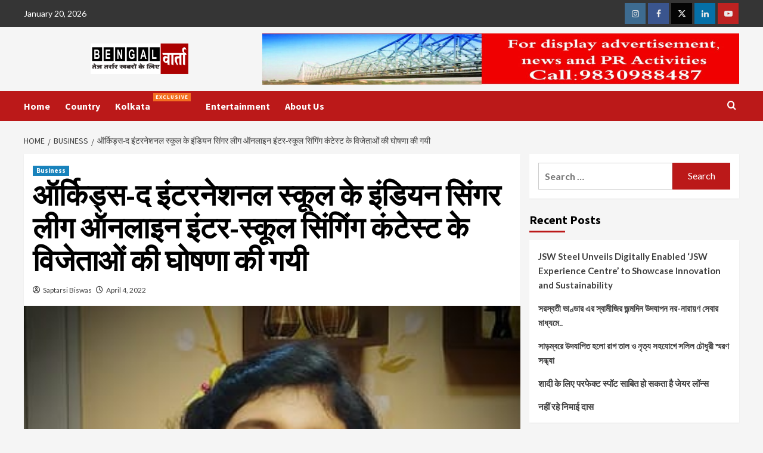

--- FILE ---
content_type: text/html; charset=UTF-8
request_url: https://bengalvarta.com/business/5085/
body_size: 21452
content:
<!doctype html>
<html lang="en-US" prefix="og: https://ogp.me/ns#">
<head>
    <meta charset="UTF-8">
    <meta name="viewport" content="width=device-width, initial-scale=1">
    <link rel="profile" href="https://gmpg.org/xfn/11">
    
<!-- Search Engine Optimization by Rank Math - https://rankmath.com/ -->
<title>ऑर्किड्स-द इंटरनेशनल स्कूल के इंडियन सिंगर लीग ऑनलाइन इंटर-स्कूल सिंगिंग कंटेस्ट के विजेताओं की घोषणा की गयी bengalvarta.com</title>
<meta name="description" content="हरिहरन और शान ने टॉप 6 फाइनलिस्टों का चयन किया"/>
<meta name="robots" content="follow, index, max-snippet:-1, max-video-preview:-1, max-image-preview:large"/>
<link rel="canonical" href="https://bengalvarta.com/business/5085/" />
<meta property="og:locale" content="en_US" />
<meta property="og:type" content="article" />
<meta property="og:title" content="ऑर्किड्स-द इंटरनेशनल स्कूल के इंडियन सिंगर लीग ऑनलाइन इंटर-स्कूल सिंगिंग कंटेस्ट के विजेताओं की घोषणा की गयी bengalvarta.com" />
<meta property="og:description" content="हरिहरन और शान ने टॉप 6 फाइनलिस्टों का चयन किया" />
<meta property="og:url" content="https://bengalvarta.com/business/5085/" />
<meta property="og:site_name" content="bengalvarta.com" />
<meta property="article:tag" content="Orchids-The International School" />
<meta property="article:section" content="Business" />
<meta property="og:updated_time" content="2022-04-04T03:26:24+00:00" />
<meta property="og:image" content="https://bengalvarta.com/wp-content/uploads/2022/04/Pic_North-2nd-Sansthita-Mukhopadhyay.jpg" />
<meta property="og:image:secure_url" content="https://bengalvarta.com/wp-content/uploads/2022/04/Pic_North-2nd-Sansthita-Mukhopadhyay.jpg" />
<meta property="og:image:width" content="354" />
<meta property="og:image:height" content="354" />
<meta property="og:image:alt" content="ऑर्किड्स-द इंटरनेशनल स्कूल के इंडियन सिंगर लीग ऑनलाइन इंटर-स्कूल सिंगिंग कंटेस्ट के विजेताओं की घोषणा की गयी" />
<meta property="og:image:type" content="image/jpeg" />
<meta property="article:published_time" content="2022-04-04T03:25:57+00:00" />
<meta property="article:modified_time" content="2022-04-04T03:26:24+00:00" />
<meta name="twitter:card" content="summary_large_image" />
<meta name="twitter:title" content="ऑर्किड्स-द इंटरनेशनल स्कूल के इंडियन सिंगर लीग ऑनलाइन इंटर-स्कूल सिंगिंग कंटेस्ट के विजेताओं की घोषणा की गयी bengalvarta.com" />
<meta name="twitter:description" content="हरिहरन और शान ने टॉप 6 फाइनलिस्टों का चयन किया" />
<meta name="twitter:image" content="https://bengalvarta.com/wp-content/uploads/2022/04/Pic_North-2nd-Sansthita-Mukhopadhyay.jpg" />
<meta name="twitter:label1" content="Written by" />
<meta name="twitter:data1" content="Saptarsi Biswas" />
<meta name="twitter:label2" content="Time to read" />
<meta name="twitter:data2" content="Less than a minute" />
<script type="application/ld+json" class="rank-math-schema">{"@context":"https://schema.org","@graph":[{"@type":["Person","Organization"],"@id":"https://bengalvarta.com/#person","name":"Saptarsi Biswas","logo":{"@type":"ImageObject","@id":"https://bengalvarta.com/#logo","url":"https://bengalvarta.com/wp-content/uploads/2023/11/cropped-logofinal.png","contentUrl":"https://bengalvarta.com/wp-content/uploads/2023/11/cropped-logofinal.png","caption":"bengalvarta.com","inLanguage":"en-US"},"image":{"@type":"ImageObject","@id":"https://secure.gravatar.com/avatar/11df50cf051e00442ceb761e08ea4467?s=96&amp;d=mm&amp;r=g","url":"https://secure.gravatar.com/avatar/11df50cf051e00442ceb761e08ea4467?s=96&amp;d=mm&amp;r=g","caption":"Saptarsi Biswas","inLanguage":"en-US"},"sameAs":["https://www.bengalvarta.com"]},{"@type":"WebSite","@id":"https://bengalvarta.com/#website","url":"https://bengalvarta.com","name":"bengalvarta.com","publisher":{"@id":"https://bengalvarta.com/#person"},"inLanguage":"en-US"},{"@type":"ImageObject","@id":"https://bengalvarta.com/wp-content/uploads/2022/04/Pic_North-2nd-Sansthita-Mukhopadhyay.jpg","url":"https://bengalvarta.com/wp-content/uploads/2022/04/Pic_North-2nd-Sansthita-Mukhopadhyay.jpg","width":"354","height":"354","inLanguage":"en-US"},{"@type":"WebPage","@id":"https://bengalvarta.com/business/5085/#webpage","url":"https://bengalvarta.com/business/5085/","name":"\u0911\u0930\u094d\u0915\u093f\u0921\u094d\u0938-\u0926 \u0907\u0902\u091f\u0930\u0928\u0947\u0936\u0928\u0932 \u0938\u094d\u0915\u0942\u0932 \u0915\u0947 \u0907\u0902\u0921\u093f\u092f\u0928 \u0938\u093f\u0902\u0917\u0930 \u0932\u0940\u0917 \u0911\u0928\u0932\u093e\u0907\u0928 \u0907\u0902\u091f\u0930-\u0938\u094d\u0915\u0942\u0932 \u0938\u093f\u0902\u0917\u093f\u0902\u0917 \u0915\u0902\u091f\u0947\u0938\u094d\u091f \u0915\u0947 \u0935\u093f\u091c\u0947\u0924\u093e\u0913\u0902 \u0915\u0940 \u0918\u094b\u0937\u0923\u093e \u0915\u0940 \u0917\u092f\u0940 bengalvarta.com","datePublished":"2022-04-04T03:25:57+00:00","dateModified":"2022-04-04T03:26:24+00:00","isPartOf":{"@id":"https://bengalvarta.com/#website"},"primaryImageOfPage":{"@id":"https://bengalvarta.com/wp-content/uploads/2022/04/Pic_North-2nd-Sansthita-Mukhopadhyay.jpg"},"inLanguage":"en-US"},{"@type":"Person","@id":"https://bengalvarta.com/author/saptarshi-biswas/","name":"Saptarsi Biswas","url":"https://bengalvarta.com/author/saptarshi-biswas/","image":{"@type":"ImageObject","@id":"https://secure.gravatar.com/avatar/11df50cf051e00442ceb761e08ea4467?s=96&amp;d=mm&amp;r=g","url":"https://secure.gravatar.com/avatar/11df50cf051e00442ceb761e08ea4467?s=96&amp;d=mm&amp;r=g","caption":"Saptarsi Biswas","inLanguage":"en-US"},"sameAs":["https://www.bengalvarta.com"]},{"@type":"BlogPosting","headline":"\u0911\u0930\u094d\u0915\u093f\u0921\u094d\u0938-\u0926 \u0907\u0902\u091f\u0930\u0928\u0947\u0936\u0928\u0932 \u0938\u094d\u0915\u0942\u0932 \u0915\u0947 \u0907\u0902\u0921\u093f\u092f\u0928 \u0938\u093f\u0902\u0917\u0930 \u0932\u0940\u0917 \u0911\u0928\u0932\u093e\u0907\u0928 \u0907\u0902\u091f\u0930-\u0938\u094d\u0915\u0942\u0932 \u0938\u093f\u0902\u0917\u093f\u0902\u0917 \u0915\u0902\u091f\u0947\u0938\u094d\u091f \u0915\u0947 \u0935\u093f\u091c\u0947\u0924\u093e\u0913\u0902 \u0915\u0940 \u0918\u094b\u0937\u0923\u093e \u0915\u0940 \u0917\u092f\u0940","datePublished":"2022-04-04T03:25:57+00:00","dateModified":"2022-04-04T03:26:24+00:00","articleSection":"Business","author":{"@id":"https://bengalvarta.com/author/saptarshi-biswas/","name":"Saptarsi Biswas"},"publisher":{"@id":"https://bengalvarta.com/#person"},"description":"\u0939\u0930\u093f\u0939\u0930\u0928 \u0914\u0930 \u0936\u093e\u0928 \u0928\u0947 \u091f\u0949\u092a 6 \u092b\u093e\u0907\u0928\u0932\u093f\u0938\u094d\u091f\u094b\u0902 \u0915\u093e \u091a\u092f\u0928 \u0915\u093f\u092f\u093e","name":"\u0911\u0930\u094d\u0915\u093f\u0921\u094d\u0938-\u0926 \u0907\u0902\u091f\u0930\u0928\u0947\u0936\u0928\u0932 \u0938\u094d\u0915\u0942\u0932 \u0915\u0947 \u0907\u0902\u0921\u093f\u092f\u0928 \u0938\u093f\u0902\u0917\u0930 \u0932\u0940\u0917 \u0911\u0928\u0932\u093e\u0907\u0928 \u0907\u0902\u091f\u0930-\u0938\u094d\u0915\u0942\u0932 \u0938\u093f\u0902\u0917\u093f\u0902\u0917 \u0915\u0902\u091f\u0947\u0938\u094d\u091f \u0915\u0947 \u0935\u093f\u091c\u0947\u0924\u093e\u0913\u0902 \u0915\u0940 \u0918\u094b\u0937\u0923\u093e \u0915\u0940 \u0917\u092f\u0940","@id":"https://bengalvarta.com/business/5085/#richSnippet","isPartOf":{"@id":"https://bengalvarta.com/business/5085/#webpage"},"image":{"@id":"https://bengalvarta.com/wp-content/uploads/2022/04/Pic_North-2nd-Sansthita-Mukhopadhyay.jpg"},"inLanguage":"en-US","mainEntityOfPage":{"@id":"https://bengalvarta.com/business/5085/#webpage"}}]}</script>
<!-- /Rank Math WordPress SEO plugin -->

<link rel='dns-prefetch' href='//fonts.googleapis.com' />
<link rel="alternate" type="application/rss+xml" title="bengalvarta.com &raquo; Feed" href="https://bengalvarta.com/feed/" />
<link rel="alternate" type="application/rss+xml" title="bengalvarta.com &raquo; Comments Feed" href="https://bengalvarta.com/comments/feed/" />
<script type="text/javascript">
/* <![CDATA[ */
window._wpemojiSettings = {"baseUrl":"https:\/\/s.w.org\/images\/core\/emoji\/15.0.3\/72x72\/","ext":".png","svgUrl":"https:\/\/s.w.org\/images\/core\/emoji\/15.0.3\/svg\/","svgExt":".svg","source":{"concatemoji":"https:\/\/bengalvarta.com\/wp-includes\/js\/wp-emoji-release.min.js?ver=6.5.7"}};
/*! This file is auto-generated */
!function(i,n){var o,s,e;function c(e){try{var t={supportTests:e,timestamp:(new Date).valueOf()};sessionStorage.setItem(o,JSON.stringify(t))}catch(e){}}function p(e,t,n){e.clearRect(0,0,e.canvas.width,e.canvas.height),e.fillText(t,0,0);var t=new Uint32Array(e.getImageData(0,0,e.canvas.width,e.canvas.height).data),r=(e.clearRect(0,0,e.canvas.width,e.canvas.height),e.fillText(n,0,0),new Uint32Array(e.getImageData(0,0,e.canvas.width,e.canvas.height).data));return t.every(function(e,t){return e===r[t]})}function u(e,t,n){switch(t){case"flag":return n(e,"\ud83c\udff3\ufe0f\u200d\u26a7\ufe0f","\ud83c\udff3\ufe0f\u200b\u26a7\ufe0f")?!1:!n(e,"\ud83c\uddfa\ud83c\uddf3","\ud83c\uddfa\u200b\ud83c\uddf3")&&!n(e,"\ud83c\udff4\udb40\udc67\udb40\udc62\udb40\udc65\udb40\udc6e\udb40\udc67\udb40\udc7f","\ud83c\udff4\u200b\udb40\udc67\u200b\udb40\udc62\u200b\udb40\udc65\u200b\udb40\udc6e\u200b\udb40\udc67\u200b\udb40\udc7f");case"emoji":return!n(e,"\ud83d\udc26\u200d\u2b1b","\ud83d\udc26\u200b\u2b1b")}return!1}function f(e,t,n){var r="undefined"!=typeof WorkerGlobalScope&&self instanceof WorkerGlobalScope?new OffscreenCanvas(300,150):i.createElement("canvas"),a=r.getContext("2d",{willReadFrequently:!0}),o=(a.textBaseline="top",a.font="600 32px Arial",{});return e.forEach(function(e){o[e]=t(a,e,n)}),o}function t(e){var t=i.createElement("script");t.src=e,t.defer=!0,i.head.appendChild(t)}"undefined"!=typeof Promise&&(o="wpEmojiSettingsSupports",s=["flag","emoji"],n.supports={everything:!0,everythingExceptFlag:!0},e=new Promise(function(e){i.addEventListener("DOMContentLoaded",e,{once:!0})}),new Promise(function(t){var n=function(){try{var e=JSON.parse(sessionStorage.getItem(o));if("object"==typeof e&&"number"==typeof e.timestamp&&(new Date).valueOf()<e.timestamp+604800&&"object"==typeof e.supportTests)return e.supportTests}catch(e){}return null}();if(!n){if("undefined"!=typeof Worker&&"undefined"!=typeof OffscreenCanvas&&"undefined"!=typeof URL&&URL.createObjectURL&&"undefined"!=typeof Blob)try{var e="postMessage("+f.toString()+"("+[JSON.stringify(s),u.toString(),p.toString()].join(",")+"));",r=new Blob([e],{type:"text/javascript"}),a=new Worker(URL.createObjectURL(r),{name:"wpTestEmojiSupports"});return void(a.onmessage=function(e){c(n=e.data),a.terminate(),t(n)})}catch(e){}c(n=f(s,u,p))}t(n)}).then(function(e){for(var t in e)n.supports[t]=e[t],n.supports.everything=n.supports.everything&&n.supports[t],"flag"!==t&&(n.supports.everythingExceptFlag=n.supports.everythingExceptFlag&&n.supports[t]);n.supports.everythingExceptFlag=n.supports.everythingExceptFlag&&!n.supports.flag,n.DOMReady=!1,n.readyCallback=function(){n.DOMReady=!0}}).then(function(){return e}).then(function(){var e;n.supports.everything||(n.readyCallback(),(e=n.source||{}).concatemoji?t(e.concatemoji):e.wpemoji&&e.twemoji&&(t(e.twemoji),t(e.wpemoji)))}))}((window,document),window._wpemojiSettings);
/* ]]> */
</script>
<style id='wp-emoji-styles-inline-css' type='text/css'>

	img.wp-smiley, img.emoji {
		display: inline !important;
		border: none !important;
		box-shadow: none !important;
		height: 1em !important;
		width: 1em !important;
		margin: 0 0.07em !important;
		vertical-align: -0.1em !important;
		background: none !important;
		padding: 0 !important;
	}
</style>
<link rel='stylesheet' id='wp-block-library-css' href='https://bengalvarta.com/wp-includes/css/dist/block-library/style.min.css?ver=6.5.7' type='text/css' media='all' />
<style id='wp-block-library-theme-inline-css' type='text/css'>
.wp-block-audio figcaption{color:#555;font-size:13px;text-align:center}.is-dark-theme .wp-block-audio figcaption{color:#ffffffa6}.wp-block-audio{margin:0 0 1em}.wp-block-code{border:1px solid #ccc;border-radius:4px;font-family:Menlo,Consolas,monaco,monospace;padding:.8em 1em}.wp-block-embed figcaption{color:#555;font-size:13px;text-align:center}.is-dark-theme .wp-block-embed figcaption{color:#ffffffa6}.wp-block-embed{margin:0 0 1em}.blocks-gallery-caption{color:#555;font-size:13px;text-align:center}.is-dark-theme .blocks-gallery-caption{color:#ffffffa6}.wp-block-image figcaption{color:#555;font-size:13px;text-align:center}.is-dark-theme .wp-block-image figcaption{color:#ffffffa6}.wp-block-image{margin:0 0 1em}.wp-block-pullquote{border-bottom:4px solid;border-top:4px solid;color:currentColor;margin-bottom:1.75em}.wp-block-pullquote cite,.wp-block-pullquote footer,.wp-block-pullquote__citation{color:currentColor;font-size:.8125em;font-style:normal;text-transform:uppercase}.wp-block-quote{border-left:.25em solid;margin:0 0 1.75em;padding-left:1em}.wp-block-quote cite,.wp-block-quote footer{color:currentColor;font-size:.8125em;font-style:normal;position:relative}.wp-block-quote.has-text-align-right{border-left:none;border-right:.25em solid;padding-left:0;padding-right:1em}.wp-block-quote.has-text-align-center{border:none;padding-left:0}.wp-block-quote.is-large,.wp-block-quote.is-style-large,.wp-block-quote.is-style-plain{border:none}.wp-block-search .wp-block-search__label{font-weight:700}.wp-block-search__button{border:1px solid #ccc;padding:.375em .625em}:where(.wp-block-group.has-background){padding:1.25em 2.375em}.wp-block-separator.has-css-opacity{opacity:.4}.wp-block-separator{border:none;border-bottom:2px solid;margin-left:auto;margin-right:auto}.wp-block-separator.has-alpha-channel-opacity{opacity:1}.wp-block-separator:not(.is-style-wide):not(.is-style-dots){width:100px}.wp-block-separator.has-background:not(.is-style-dots){border-bottom:none;height:1px}.wp-block-separator.has-background:not(.is-style-wide):not(.is-style-dots){height:2px}.wp-block-table{margin:0 0 1em}.wp-block-table td,.wp-block-table th{word-break:normal}.wp-block-table figcaption{color:#555;font-size:13px;text-align:center}.is-dark-theme .wp-block-table figcaption{color:#ffffffa6}.wp-block-video figcaption{color:#555;font-size:13px;text-align:center}.is-dark-theme .wp-block-video figcaption{color:#ffffffa6}.wp-block-video{margin:0 0 1em}.wp-block-template-part.has-background{margin-bottom:0;margin-top:0;padding:1.25em 2.375em}
</style>
<style id='rank-math-toc-block-style-inline-css' type='text/css'>
.wp-block-rank-math-toc-block nav ol{counter-reset:item}.wp-block-rank-math-toc-block nav ol li{display:block}.wp-block-rank-math-toc-block nav ol li:before{content:counters(item, ".") ". ";counter-increment:item}

</style>
<style id='classic-theme-styles-inline-css' type='text/css'>
/*! This file is auto-generated */
.wp-block-button__link{color:#fff;background-color:#32373c;border-radius:9999px;box-shadow:none;text-decoration:none;padding:calc(.667em + 2px) calc(1.333em + 2px);font-size:1.125em}.wp-block-file__button{background:#32373c;color:#fff;text-decoration:none}
</style>
<style id='global-styles-inline-css' type='text/css'>
body{--wp--preset--color--black: #000000;--wp--preset--color--cyan-bluish-gray: #abb8c3;--wp--preset--color--white: #ffffff;--wp--preset--color--pale-pink: #f78da7;--wp--preset--color--vivid-red: #cf2e2e;--wp--preset--color--luminous-vivid-orange: #ff6900;--wp--preset--color--luminous-vivid-amber: #fcb900;--wp--preset--color--light-green-cyan: #7bdcb5;--wp--preset--color--vivid-green-cyan: #00d084;--wp--preset--color--pale-cyan-blue: #8ed1fc;--wp--preset--color--vivid-cyan-blue: #0693e3;--wp--preset--color--vivid-purple: #9b51e0;--wp--preset--gradient--vivid-cyan-blue-to-vivid-purple: linear-gradient(135deg,rgba(6,147,227,1) 0%,rgb(155,81,224) 100%);--wp--preset--gradient--light-green-cyan-to-vivid-green-cyan: linear-gradient(135deg,rgb(122,220,180) 0%,rgb(0,208,130) 100%);--wp--preset--gradient--luminous-vivid-amber-to-luminous-vivid-orange: linear-gradient(135deg,rgba(252,185,0,1) 0%,rgba(255,105,0,1) 100%);--wp--preset--gradient--luminous-vivid-orange-to-vivid-red: linear-gradient(135deg,rgba(255,105,0,1) 0%,rgb(207,46,46) 100%);--wp--preset--gradient--very-light-gray-to-cyan-bluish-gray: linear-gradient(135deg,rgb(238,238,238) 0%,rgb(169,184,195) 100%);--wp--preset--gradient--cool-to-warm-spectrum: linear-gradient(135deg,rgb(74,234,220) 0%,rgb(151,120,209) 20%,rgb(207,42,186) 40%,rgb(238,44,130) 60%,rgb(251,105,98) 80%,rgb(254,248,76) 100%);--wp--preset--gradient--blush-light-purple: linear-gradient(135deg,rgb(255,206,236) 0%,rgb(152,150,240) 100%);--wp--preset--gradient--blush-bordeaux: linear-gradient(135deg,rgb(254,205,165) 0%,rgb(254,45,45) 50%,rgb(107,0,62) 100%);--wp--preset--gradient--luminous-dusk: linear-gradient(135deg,rgb(255,203,112) 0%,rgb(199,81,192) 50%,rgb(65,88,208) 100%);--wp--preset--gradient--pale-ocean: linear-gradient(135deg,rgb(255,245,203) 0%,rgb(182,227,212) 50%,rgb(51,167,181) 100%);--wp--preset--gradient--electric-grass: linear-gradient(135deg,rgb(202,248,128) 0%,rgb(113,206,126) 100%);--wp--preset--gradient--midnight: linear-gradient(135deg,rgb(2,3,129) 0%,rgb(40,116,252) 100%);--wp--preset--font-size--small: 13px;--wp--preset--font-size--medium: 20px;--wp--preset--font-size--large: 36px;--wp--preset--font-size--x-large: 42px;--wp--preset--spacing--20: 0.44rem;--wp--preset--spacing--30: 0.67rem;--wp--preset--spacing--40: 1rem;--wp--preset--spacing--50: 1.5rem;--wp--preset--spacing--60: 2.25rem;--wp--preset--spacing--70: 3.38rem;--wp--preset--spacing--80: 5.06rem;--wp--preset--shadow--natural: 6px 6px 9px rgba(0, 0, 0, 0.2);--wp--preset--shadow--deep: 12px 12px 50px rgba(0, 0, 0, 0.4);--wp--preset--shadow--sharp: 6px 6px 0px rgba(0, 0, 0, 0.2);--wp--preset--shadow--outlined: 6px 6px 0px -3px rgba(255, 255, 255, 1), 6px 6px rgba(0, 0, 0, 1);--wp--preset--shadow--crisp: 6px 6px 0px rgba(0, 0, 0, 1);}:where(body .is-layout-flow)  > :first-child:first-child{margin-block-start: 0;}:where(body .is-layout-flow)  > :last-child:last-child{margin-block-end: 0;}:where(body .is-layout-flow)  > *{margin-block-start: 24px;margin-block-end: 0;}:where(body .is-layout-constrained)  > :first-child:first-child{margin-block-start: 0;}:where(body .is-layout-constrained)  > :last-child:last-child{margin-block-end: 0;}:where(body .is-layout-constrained)  > *{margin-block-start: 24px;margin-block-end: 0;}:where(body .is-layout-flex) {gap: 24px;}:where(body .is-layout-grid) {gap: 24px;}body .is-layout-flex{display: flex;}body .is-layout-flex{flex-wrap: wrap;align-items: center;}body .is-layout-flex > *{margin: 0;}body .is-layout-grid{display: grid;}body .is-layout-grid > *{margin: 0;}.has-black-color{color: var(--wp--preset--color--black) !important;}.has-cyan-bluish-gray-color{color: var(--wp--preset--color--cyan-bluish-gray) !important;}.has-white-color{color: var(--wp--preset--color--white) !important;}.has-pale-pink-color{color: var(--wp--preset--color--pale-pink) !important;}.has-vivid-red-color{color: var(--wp--preset--color--vivid-red) !important;}.has-luminous-vivid-orange-color{color: var(--wp--preset--color--luminous-vivid-orange) !important;}.has-luminous-vivid-amber-color{color: var(--wp--preset--color--luminous-vivid-amber) !important;}.has-light-green-cyan-color{color: var(--wp--preset--color--light-green-cyan) !important;}.has-vivid-green-cyan-color{color: var(--wp--preset--color--vivid-green-cyan) !important;}.has-pale-cyan-blue-color{color: var(--wp--preset--color--pale-cyan-blue) !important;}.has-vivid-cyan-blue-color{color: var(--wp--preset--color--vivid-cyan-blue) !important;}.has-vivid-purple-color{color: var(--wp--preset--color--vivid-purple) !important;}.has-black-background-color{background-color: var(--wp--preset--color--black) !important;}.has-cyan-bluish-gray-background-color{background-color: var(--wp--preset--color--cyan-bluish-gray) !important;}.has-white-background-color{background-color: var(--wp--preset--color--white) !important;}.has-pale-pink-background-color{background-color: var(--wp--preset--color--pale-pink) !important;}.has-vivid-red-background-color{background-color: var(--wp--preset--color--vivid-red) !important;}.has-luminous-vivid-orange-background-color{background-color: var(--wp--preset--color--luminous-vivid-orange) !important;}.has-luminous-vivid-amber-background-color{background-color: var(--wp--preset--color--luminous-vivid-amber) !important;}.has-light-green-cyan-background-color{background-color: var(--wp--preset--color--light-green-cyan) !important;}.has-vivid-green-cyan-background-color{background-color: var(--wp--preset--color--vivid-green-cyan) !important;}.has-pale-cyan-blue-background-color{background-color: var(--wp--preset--color--pale-cyan-blue) !important;}.has-vivid-cyan-blue-background-color{background-color: var(--wp--preset--color--vivid-cyan-blue) !important;}.has-vivid-purple-background-color{background-color: var(--wp--preset--color--vivid-purple) !important;}.has-black-border-color{border-color: var(--wp--preset--color--black) !important;}.has-cyan-bluish-gray-border-color{border-color: var(--wp--preset--color--cyan-bluish-gray) !important;}.has-white-border-color{border-color: var(--wp--preset--color--white) !important;}.has-pale-pink-border-color{border-color: var(--wp--preset--color--pale-pink) !important;}.has-vivid-red-border-color{border-color: var(--wp--preset--color--vivid-red) !important;}.has-luminous-vivid-orange-border-color{border-color: var(--wp--preset--color--luminous-vivid-orange) !important;}.has-luminous-vivid-amber-border-color{border-color: var(--wp--preset--color--luminous-vivid-amber) !important;}.has-light-green-cyan-border-color{border-color: var(--wp--preset--color--light-green-cyan) !important;}.has-vivid-green-cyan-border-color{border-color: var(--wp--preset--color--vivid-green-cyan) !important;}.has-pale-cyan-blue-border-color{border-color: var(--wp--preset--color--pale-cyan-blue) !important;}.has-vivid-cyan-blue-border-color{border-color: var(--wp--preset--color--vivid-cyan-blue) !important;}.has-vivid-purple-border-color{border-color: var(--wp--preset--color--vivid-purple) !important;}.has-vivid-cyan-blue-to-vivid-purple-gradient-background{background: var(--wp--preset--gradient--vivid-cyan-blue-to-vivid-purple) !important;}.has-light-green-cyan-to-vivid-green-cyan-gradient-background{background: var(--wp--preset--gradient--light-green-cyan-to-vivid-green-cyan) !important;}.has-luminous-vivid-amber-to-luminous-vivid-orange-gradient-background{background: var(--wp--preset--gradient--luminous-vivid-amber-to-luminous-vivid-orange) !important;}.has-luminous-vivid-orange-to-vivid-red-gradient-background{background: var(--wp--preset--gradient--luminous-vivid-orange-to-vivid-red) !important;}.has-very-light-gray-to-cyan-bluish-gray-gradient-background{background: var(--wp--preset--gradient--very-light-gray-to-cyan-bluish-gray) !important;}.has-cool-to-warm-spectrum-gradient-background{background: var(--wp--preset--gradient--cool-to-warm-spectrum) !important;}.has-blush-light-purple-gradient-background{background: var(--wp--preset--gradient--blush-light-purple) !important;}.has-blush-bordeaux-gradient-background{background: var(--wp--preset--gradient--blush-bordeaux) !important;}.has-luminous-dusk-gradient-background{background: var(--wp--preset--gradient--luminous-dusk) !important;}.has-pale-ocean-gradient-background{background: var(--wp--preset--gradient--pale-ocean) !important;}.has-electric-grass-gradient-background{background: var(--wp--preset--gradient--electric-grass) !important;}.has-midnight-gradient-background{background: var(--wp--preset--gradient--midnight) !important;}.has-small-font-size{font-size: var(--wp--preset--font-size--small) !important;}.has-medium-font-size{font-size: var(--wp--preset--font-size--medium) !important;}.has-large-font-size{font-size: var(--wp--preset--font-size--large) !important;}.has-x-large-font-size{font-size: var(--wp--preset--font-size--x-large) !important;}
.wp-block-navigation a:where(:not(.wp-element-button)){color: inherit;}
.wp-block-pullquote{font-size: 1.5em;line-height: 1.6;}
</style>
<link rel='stylesheet' id='covernews-icons-css' href='https://bengalvarta.com/wp-content/themes/covernews/assets/icons/style.css?ver=6.5.7' type='text/css' media='all' />
<link rel='stylesheet' id='bootstrap-css' href='https://bengalvarta.com/wp-content/themes/covernews/assets/bootstrap/css/bootstrap.min.css?ver=6.5.7' type='text/css' media='all' />
<link rel='stylesheet' id='covernews-google-fonts-css' href='https://fonts.googleapis.com/css?family=Source%20Sans%20Pro:400,700|Lato:400,700&#038;subset=latin,latin-ext' type='text/css' media='all' />
<link rel='stylesheet' id='covernews-style-css' href='https://bengalvarta.com/wp-content/themes/covernews/style.min.css?ver=4.5.12' type='text/css' media='all' />
<link rel='stylesheet' id='heateor_sss_frontend_css-css' href='https://bengalvarta.com/wp-content/plugins/sassy-social-share/public/css/sassy-social-share-public.css?ver=3.3.63' type='text/css' media='all' />
<style id='heateor_sss_frontend_css-inline-css' type='text/css'>
.heateor_sss_button_instagram span.heateor_sss_svg,a.heateor_sss_instagram span.heateor_sss_svg{background:radial-gradient(circle at 30% 107%,#fdf497 0,#fdf497 5%,#fd5949 45%,#d6249f 60%,#285aeb 90%)}.heateor_sss_horizontal_sharing .heateor_sss_svg,.heateor_sss_standard_follow_icons_container .heateor_sss_svg{color:#fff;border-width:0px;border-style:solid;border-color:transparent}.heateor_sss_horizontal_sharing .heateorSssTCBackground{color:#666}.heateor_sss_horizontal_sharing span.heateor_sss_svg:hover,.heateor_sss_standard_follow_icons_container span.heateor_sss_svg:hover{border-color:transparent;}.heateor_sss_vertical_sharing span.heateor_sss_svg,.heateor_sss_floating_follow_icons_container span.heateor_sss_svg{color:#fff;border-width:0px;border-style:solid;border-color:transparent;}.heateor_sss_vertical_sharing .heateorSssTCBackground{color:#666;}.heateor_sss_vertical_sharing span.heateor_sss_svg:hover,.heateor_sss_floating_follow_icons_container span.heateor_sss_svg:hover{border-color:transparent;}@media screen and (max-width:783px) {.heateor_sss_vertical_sharing{display:none!important}}
</style>
<script type="text/javascript" src="https://bengalvarta.com/wp-includes/js/jquery/jquery.min.js?ver=3.7.1" id="jquery-core-js"></script>
<script type="text/javascript" src="https://bengalvarta.com/wp-includes/js/jquery/jquery-migrate.min.js?ver=3.4.1" id="jquery-migrate-js"></script>
<link rel="https://api.w.org/" href="https://bengalvarta.com/wp-json/" /><link rel="alternate" type="application/json" href="https://bengalvarta.com/wp-json/wp/v2/posts/5085" /><link rel="EditURI" type="application/rsd+xml" title="RSD" href="https://bengalvarta.com/xmlrpc.php?rsd" />
<meta name="generator" content="WordPress 6.5.7" />
<link rel='shortlink' href='https://bengalvarta.com/?p=5085' />
<link rel="alternate" type="application/json+oembed" href="https://bengalvarta.com/wp-json/oembed/1.0/embed?url=https%3A%2F%2Fbengalvarta.com%2Fbusiness%2F5085%2F" />
<link rel="alternate" type="text/xml+oembed" href="https://bengalvarta.com/wp-json/oembed/1.0/embed?url=https%3A%2F%2Fbengalvarta.com%2Fbusiness%2F5085%2F&#038;format=xml" />
        <style type="text/css">
                        .site-title,
            .site-description {
                position: absolute;
                clip: rect(1px, 1px, 1px, 1px);
                display: none;
            }

                    @media (min-width: 768px){
            .elementor-default .elementor-section.elementor-section-full_width > .elementor-container,
            .elementor-page .elementor-section.elementor-section-full_width > .elementor-container,
            .elementor-default .elementor-section.elementor-section-boxed > .elementor-container,
            .elementor-page .elementor-section.elementor-section-boxed > .elementor-container {
                max-width: 730px;
            }
        }
        @media (min-width: 992px){
            .elementor-default .elementor-section.elementor-section-full_width > .elementor-container,
            .elementor-page .elementor-section.elementor-section-full_width > .elementor-container,
            .elementor-default .elementor-section.elementor-section-boxed > .elementor-container,
            .elementor-page .elementor-section.elementor-section-boxed > .elementor-container {
                max-width: 950px;
            }
        }
        @media only screen and (min-width: 1401px){
            .elementor-default .elementor-section.elementor-section-full_width > .elementor-container,
            .elementor-page .elementor-section.elementor-section-full_width > .elementor-container,
            .elementor-default .elementor-section.elementor-section-boxed > .elementor-container,
            .elementor-page .elementor-section.elementor-section-boxed > .elementor-container {
                max-width: 1180px;
            }
        }
        @media only screen and (min-width: 1200px) and (max-width: 1400px){
            .elementor-default .elementor-section.elementor-section-full_width > .elementor-container,
            .elementor-page .elementor-section.elementor-section-full_width > .elementor-container,
            .elementor-default .elementor-section.elementor-section-boxed > .elementor-container,
            .elementor-page .elementor-section.elementor-section-boxed > .elementor-container {
                max-width: 1160px;
            }
        }
        @media (min-width: 1680px){            
            .elementor-default .elementor-section.elementor-section-full_width > .elementor-container,
            .elementor-page .elementor-section.elementor-section-full_width > .elementor-container,
            .elementor-default .elementor-section.elementor-section-boxed > .elementor-container,
            .elementor-page .elementor-section.elementor-section-boxed > .elementor-container {
                max-width: 1580px;
            }
        }
        
        .align-content-left .elementor-section-stretched,
        .align-content-right .elementor-section-stretched {
            max-width: 100%;
            left: 0 !important;
        }


        </style>
        <style type="text/css" id="custom-background-css">
body.custom-background { background-color: #f5f5f5; }
</style>
	<link rel="icon" href="https://bengalvarta.com/wp-content/uploads/2023/12/cropped-BENGALVARTA-FAB-32x32.png" sizes="32x32" />
<link rel="icon" href="https://bengalvarta.com/wp-content/uploads/2023/12/cropped-BENGALVARTA-FAB-192x192.png" sizes="192x192" />
<link rel="apple-touch-icon" href="https://bengalvarta.com/wp-content/uploads/2023/12/cropped-BENGALVARTA-FAB-180x180.png" />
<meta name="msapplication-TileImage" content="https://bengalvarta.com/wp-content/uploads/2023/12/cropped-BENGALVARTA-FAB-270x270.png" />
		<style type="text/css" id="wp-custom-css">
			.main-navigation .menu-item-has-children .menu-description {
	left: calc(100% - 0px);
}
.main-navigation .menu-description {
	position: relative;
	top: -12px;
	background-color: #f47021;
	text-transform: uppercase;
	font-size: 9px;
	padding: 2px 4px;
	line-height: 10px;
	color: #fff;
	z-index: 1;
}
data-bg,
.primary-color {
	border-radius: 6px;
}
.masthead-banner {
	padding: 1px 0;
}
.data-bg .data-bg-hover .data-bg-categorised {
	background-size: 100% 100%;
	background-repeat: no-repeat;
}
.main-slider .data-bg-slide {
  background-size: 100% 100%;
}		</style>
		</head>

<body class="post-template-default single single-post postid-5085 single-format-standard custom-background wp-custom-logo wp-embed-responsive default-content-layout scrollup-sticky-header aft-sticky-header aft-sticky-sidebar default aft-main-banner-slider-editors-picks-trending single-content-mode-default header-image-default align-content-left aft-and">

    <div id="af-preloader">
        <div id="loader-wrapper">
            <div id="loader"></div>
        </div>
    </div>

<div id="page" class="site">
    <a class="skip-link screen-reader-text" href="#content">Skip to content</a>

<div class="header-layout-1">
            <div class="top-masthead">

            <div class="container">
                <div class="row">
                                            <div class="col-xs-12 col-sm-12 col-md-8 device-center">
                                                            <span class="topbar-date">
                                    January 20, 2026                                </span>

                            
                                                    </div>
                                                                <div class="col-xs-12 col-sm-12 col-md-4 pull-right">
                            <div class="social-navigation"><ul id="social-menu" class="menu"><li id="menu-item-47" class="menu-item menu-item-type-custom menu-item-object-custom menu-item-47"><a href="https://instagram.com/afthemes"><span class="screen-reader-text">Instagram</span></a></li>
<li id="menu-item-44" class="menu-item menu-item-type-custom menu-item-object-custom menu-item-44"><a href="https://facebook.com/afthemes"><span class="screen-reader-text">Facebook</span></a></li>
<li id="menu-item-45" class="menu-item menu-item-type-custom menu-item-object-custom menu-item-45"><a href="https://twitter.com/afthemes"><span class="screen-reader-text">Twitter</span></a></li>
<li id="menu-item-48" class="menu-item menu-item-type-custom menu-item-object-custom menu-item-48"><a href="https://linkedin.com/afthemes"><span class="screen-reader-text">Linkedin</span></a></li>
<li id="menu-item-46" class="menu-item menu-item-type-custom menu-item-object-custom menu-item-46"><a href="https://youtube.com/afthemes"><span class="screen-reader-text">Youtube</span></a></li>
</ul></div>                        </div>
                                    </div>
            </div>
        </div> <!--    Topbar Ends-->
        <header id="masthead" class="site-header">
                <div class="masthead-banner " data-background="">
            <div class="container">
                <div class="row">
                    <div class="col-md-4">
                        <div class="site-branding">
                            <a href="https://bengalvarta.com/" class="custom-logo-link" rel="home"><img width="5046" height="664" src="https://bengalvarta.com/wp-content/uploads/2023/12/cropped-BENGAL-VARTA-logo.png" class="custom-logo" alt="bengalvarta.com" decoding="async" fetchpriority="high" srcset="https://bengalvarta.com/wp-content/uploads/2023/12/cropped-BENGAL-VARTA-logo.png 5046w, https://bengalvarta.com/wp-content/uploads/2023/12/cropped-BENGAL-VARTA-logo-300x39.png 300w, https://bengalvarta.com/wp-content/uploads/2023/12/cropped-BENGAL-VARTA-logo-1024x135.png 1024w, https://bengalvarta.com/wp-content/uploads/2023/12/cropped-BENGAL-VARTA-logo-150x20.png 150w, https://bengalvarta.com/wp-content/uploads/2023/12/cropped-BENGAL-VARTA-logo-768x101.png 768w, https://bengalvarta.com/wp-content/uploads/2023/12/cropped-BENGAL-VARTA-logo-1536x202.png 1536w, https://bengalvarta.com/wp-content/uploads/2023/12/cropped-BENGAL-VARTA-logo-2048x269.png 2048w" sizes="(max-width: 5046px) 100vw, 5046px" /></a>                                <p class="site-title font-family-1">
                                    <a href="https://bengalvarta.com/" rel="home">bengalvarta.com</a>
                                </p>
                            
                                                            <p class="site-description">News portal in Bengal, Online News Portal India, Breaking News West Bengal, News portal Bengal, Top Headlines of West Bengal – Breaking News – Bengal , Kolkata , India</p>
                                                    </div>
                    </div>
                    <div class="col-md-8">
                                    <div class="banner-promotions-wrapper">
                                    <div class="promotion-section">
                        <a href="#" target="_blank">
                            <img width="2521" height="271" src="https://bengalvarta.com/wp-content/uploads/2020/10/cropped-banner-05-scaled-1.jpg" class="attachment-full size-full" alt="" decoding="async" srcset="https://bengalvarta.com/wp-content/uploads/2020/10/cropped-banner-05-scaled-1.jpg 2521w, https://bengalvarta.com/wp-content/uploads/2020/10/cropped-banner-05-scaled-1-300x32.jpg 300w, https://bengalvarta.com/wp-content/uploads/2020/10/cropped-banner-05-scaled-1-1024x110.jpg 1024w, https://bengalvarta.com/wp-content/uploads/2020/10/cropped-banner-05-scaled-1-768x83.jpg 768w, https://bengalvarta.com/wp-content/uploads/2020/10/cropped-banner-05-scaled-1-1536x165.jpg 1536w, https://bengalvarta.com/wp-content/uploads/2020/10/cropped-banner-05-scaled-1-2048x220.jpg 2048w" sizes="(max-width: 2521px) 100vw, 2521px" />                        </a>
                    </div>
                                
            </div>
            <!-- Trending line END -->
                                </div>
                </div>
            </div>
        </div>
        <nav id="site-navigation" class="main-navigation">
            <div class="container">
                <div class="row">
                    <div class="kol-12">
                        <div class="navigation-container">

                            <div class="main-navigation-container-items-wrapper">

                                <span class="toggle-menu" aria-controls="primary-menu" aria-expanded="false">
                                    <a href="javascript:void(0)" class="aft-void-menu">
                                        <span class="screen-reader-text">Primary Menu</span>
                                        <i class="ham"></i>
                                    </a>
                                </span>
                                <span class="af-mobile-site-title-wrap">
                                    <a href="https://bengalvarta.com/" class="custom-logo-link" rel="home"><img width="5046" height="664" src="https://bengalvarta.com/wp-content/uploads/2023/12/cropped-BENGAL-VARTA-logo.png" class="custom-logo" alt="bengalvarta.com" decoding="async" srcset="https://bengalvarta.com/wp-content/uploads/2023/12/cropped-BENGAL-VARTA-logo.png 5046w, https://bengalvarta.com/wp-content/uploads/2023/12/cropped-BENGAL-VARTA-logo-300x39.png 300w, https://bengalvarta.com/wp-content/uploads/2023/12/cropped-BENGAL-VARTA-logo-1024x135.png 1024w, https://bengalvarta.com/wp-content/uploads/2023/12/cropped-BENGAL-VARTA-logo-150x20.png 150w, https://bengalvarta.com/wp-content/uploads/2023/12/cropped-BENGAL-VARTA-logo-768x101.png 768w, https://bengalvarta.com/wp-content/uploads/2023/12/cropped-BENGAL-VARTA-logo-1536x202.png 1536w, https://bengalvarta.com/wp-content/uploads/2023/12/cropped-BENGAL-VARTA-logo-2048x269.png 2048w" sizes="(max-width: 5046px) 100vw, 5046px" /></a>                                    <p class="site-title font-family-1">
                                        <a href="https://bengalvarta.com/" rel="home">bengalvarta.com</a>
                                    </p>
                                </span>
                                <div class="menu main-menu"><ul id="primary-menu" class="menu"><li id="menu-item-91" class="menu-item menu-item-type-custom menu-item-object-custom menu-item-91"><a href="http://www.bengalvarta.com">Home</a></li>
<li id="menu-item-61" class="menu-item menu-item-type-taxonomy menu-item-object-category menu-item-61"><a href="https://bengalvarta.com/category/world/country/">Country</a></li>
<li id="menu-item-60" class="menu-item menu-item-type-taxonomy menu-item-object-category menu-item-60"><a href="https://bengalvarta.com/category/state/kolkata/">Kolkata<span class="menu-description">Exclusive</span></a></li>
<li id="menu-item-64" class="menu-item menu-item-type-taxonomy menu-item-object-category menu-item-64"><a href="https://bengalvarta.com/category/entertainment/">Entertainment</a></li>
<li id="menu-item-278" class="menu-item menu-item-type-post_type menu-item-object-page menu-item-278"><a href="https://bengalvarta.com/about-us/">About Us</a></li>
</ul></div>                            </div>
                            <div class="cart-search">

                                <div class="af-search-wrap">
                                    <div class="search-overlay">
                                        <a href="#" title="Search" class="search-icon">
                                            <i class="fa fa-search"></i>
                                        </a>
                                        <div class="af-search-form">
                                            <form role="search" method="get" class="search-form" action="https://bengalvarta.com/">
				<label>
					<span class="screen-reader-text">Search for:</span>
					<input type="search" class="search-field" placeholder="Search &hellip;" value="" name="s" />
				</label>
				<input type="submit" class="search-submit" value="Search" />
			</form>                                        </div>
                                    </div>
                                </div>
                            </div>


                        </div>
                    </div>
                </div>
            </div>
        </nav>
    </header>
</div>

    <div id="content" class="container">
        <div class="em-breadcrumbs font-family-1 covernews-breadcrumbs">
            <div class="row">
                <div role="navigation" aria-label="Breadcrumbs" class="breadcrumb-trail breadcrumbs" itemprop="breadcrumb"><ul class="trail-items" itemscope itemtype="http://schema.org/BreadcrumbList"><meta name="numberOfItems" content="3" /><meta name="itemListOrder" content="Ascending" /><li itemprop="itemListElement" itemscope itemtype="http://schema.org/ListItem" class="trail-item trail-begin"><a href="https://bengalvarta.com/" rel="home" itemprop="item"><span itemprop="name">Home</span></a><meta itemprop="position" content="1" /></li><li itemprop="itemListElement" itemscope itemtype="http://schema.org/ListItem" class="trail-item"><a href="https://bengalvarta.com/category/business/" itemprop="item"><span itemprop="name">Business</span></a><meta itemprop="position" content="2" /></li><li itemprop="itemListElement" itemscope itemtype="http://schema.org/ListItem" class="trail-item trail-end"><a href="https://bengalvarta.com/business/5085/" itemprop="item"><span itemprop="name">ऑर्किड्स-द इंटरनेशनल स्कूल के इंडियन सिंगर लीग ऑनलाइन इंटर-स्कूल सिंगिंग कंटेस्ट के विजेताओं की घोषणा की गयी</span></a><meta itemprop="position" content="3" /></li></ul></div>            </div>
        </div>
                <div class="section-block-upper row">
                <div id="primary" class="content-area">
                    <main id="main" class="site-main">

                                                    <article id="post-5085" class="af-single-article post-5085 post type-post status-publish format-standard has-post-thumbnail hentry category-business tag-orchids-the-international-school">
                                <div class="entry-content-wrap">
                                    <header class="entry-header">

    <div class="header-details-wrapper">
        <div class="entry-header-details">
                            <div class="figure-categories figure-categories-bg">
                                        <ul class="cat-links"><li class="meta-category">
                             <a class="covernews-categories category-color-3" href="https://bengalvarta.com/category/business/" alt="View all posts in Business"> 
                                 Business
                             </a>
                        </li></ul>                </div>
                        <h1 class="entry-title">ऑर्किड्स-द इंटरनेशनल स्कूल के इंडियन सिंगर लीग ऑनलाइन इंटर-स्कूल सिंगिंग कंटेस्ट के विजेताओं की घोषणा की गयी</h1>
            
                
        <span class="author-links">
           
                            
                <span class="item-metadata posts-author">
                <i class="far fa-user-circle"></i>
                                <a href="https://bengalvarta.com/author/saptarshi-biswas/">
                    Saptarsi Biswas                </a>
                       </span>
                         <span class="item-metadata posts-date">
    <i class="far fa-clock"></i>
    <a href="https://bengalvarta.com/date/2022/04/"> 
        April 4, 2022        </a>
</span>
                </span>
                        

                    </div>
    </div>

        <div class="aft-post-thumbnail-wrapper">    
                    <div class="post-thumbnail full-width-image">
                    <img width="354" height="354" src="https://bengalvarta.com/wp-content/uploads/2022/04/Pic_North-2nd-Sansthita-Mukhopadhyay.jpg" class="attachment-large size-large wp-post-image" alt="" decoding="async" srcset="https://bengalvarta.com/wp-content/uploads/2022/04/Pic_North-2nd-Sansthita-Mukhopadhyay.jpg 354w, https://bengalvarta.com/wp-content/uploads/2022/04/Pic_North-2nd-Sansthita-Mukhopadhyay-300x300.jpg 300w, https://bengalvarta.com/wp-content/uploads/2022/04/Pic_North-2nd-Sansthita-Mukhopadhyay-150x150.jpg 150w" sizes="(max-width: 354px) 100vw, 354px" />                </div>
            
                </div>
    </header><!-- .entry-header -->                                    

    <div class="entry-content">
        <div class='heateorSssClear'></div><div  class='heateor_sss_sharing_container heateor_sss_horizontal_sharing' data-heateor-sss-href='https://bengalvarta.com/business/5085/'><div class='heateor_sss_sharing_title' style="font-weight:bold" >Spread the love</div><div class="heateor_sss_sharing_ul"><a aria-label="Facebook" class="heateor_sss_facebook" href="https://www.facebook.com/sharer/sharer.php?u=https%3A%2F%2Fbengalvarta.com%2Fbusiness%2F5085%2F" title="Facebook" rel="nofollow noopener" target="_blank" style="font-size:32px!important;box-shadow:none;display:inline-block;vertical-align:middle"><span class="heateor_sss_svg" style="background-color:#0765FE;width:35px;height:35px;border-radius:999px;display:inline-block;opacity:1;float:left;font-size:32px;box-shadow:none;display:inline-block;font-size:16px;padding:0 4px;vertical-align:middle;background-repeat:repeat;overflow:hidden;padding:0;cursor:pointer;box-sizing:content-box"><svg style="display:block;border-radius:999px;" focusable="false" aria-hidden="true" xmlns="http://www.w3.org/2000/svg" width="100%" height="100%" viewBox="0 0 32 32"><path fill="#fff" d="M28 16c0-6.627-5.373-12-12-12S4 9.373 4 16c0 5.628 3.875 10.35 9.101 11.647v-7.98h-2.474V16H13.1v-1.58c0-4.085 1.849-5.978 5.859-5.978.76 0 2.072.15 2.608.298v3.325c-.283-.03-.775-.045-1.386-.045-1.967 0-2.728.745-2.728 2.683V16h3.92l-.673 3.667h-3.247v8.245C23.395 27.195 28 22.135 28 16Z"></path></svg></span></a><a aria-label="X" class="heateor_sss_button_x" href="https://twitter.com/intent/tweet?text=%E0%A4%91%E0%A4%B0%E0%A5%8D%E0%A4%95%E0%A4%BF%E0%A4%A1%E0%A5%8D%E0%A4%B8-%E0%A4%A6%20%E0%A4%87%E0%A4%82%E0%A4%9F%E0%A4%B0%E0%A4%A8%E0%A5%87%E0%A4%B6%E0%A4%A8%E0%A4%B2%20%E0%A4%B8%E0%A5%8D%E0%A4%95%E0%A5%82%E0%A4%B2%20%E0%A4%95%E0%A5%87%20%E0%A4%87%E0%A4%82%E0%A4%A1%E0%A4%BF%E0%A4%AF%E0%A4%A8%20%E0%A4%B8%E0%A4%BF%E0%A4%82%E0%A4%97%E0%A4%B0%20%E0%A4%B2%E0%A5%80%E0%A4%97%20%E0%A4%91%E0%A4%A8%E0%A4%B2%E0%A4%BE%E0%A4%87%E0%A4%A8%20%E0%A4%87%E0%A4%82%E0%A4%9F%E0%A4%B0-%E0%A4%B8%E0%A5%8D%E0%A4%95%E0%A5%82%E0%A4%B2%20%E0%A4%B8%E0%A4%BF%E0%A4%82%E0%A4%97%E0%A4%BF%E0%A4%82%E0%A4%97%20%E0%A4%95%E0%A4%82%E0%A4%9F%E0%A5%87%E0%A4%B8%E0%A5%8D%E0%A4%9F%20%E0%A4%95%E0%A5%87%20%E0%A4%B5%E0%A4%BF%E0%A4%9C%E0%A5%87%E0%A4%A4%E0%A4%BE%E0%A4%93%E0%A4%82%20%E0%A4%95%E0%A5%80%20%E0%A4%98%E0%A5%8B%E0%A4%B7%E0%A4%A3%E0%A4%BE%20%E0%A4%95%E0%A5%80%20%E0%A4%97%E0%A4%AF%E0%A5%80&url=https%3A%2F%2Fbengalvarta.com%2Fbusiness%2F5085%2F" title="X" rel="nofollow noopener" target="_blank" style="font-size:32px!important;box-shadow:none;display:inline-block;vertical-align:middle"><span class="heateor_sss_svg heateor_sss_s__default heateor_sss_s_x" style="background-color:#2a2a2a;width:35px;height:35px;border-radius:999px;display:inline-block;opacity:1;float:left;font-size:32px;box-shadow:none;display:inline-block;font-size:16px;padding:0 4px;vertical-align:middle;background-repeat:repeat;overflow:hidden;padding:0;cursor:pointer;box-sizing:content-box"><svg width="100%" height="100%" style="display:block;border-radius:999px;" focusable="false" aria-hidden="true" xmlns="http://www.w3.org/2000/svg" viewBox="0 0 32 32"><path fill="#fff" d="M21.751 7h3.067l-6.7 7.658L26 25.078h-6.172l-4.833-6.32-5.531 6.32h-3.07l7.167-8.19L6 7h6.328l4.37 5.777L21.75 7Zm-1.076 16.242h1.7L11.404 8.74H9.58l11.094 14.503Z"></path></svg></span></a><a aria-label="Linkedin" class="heateor_sss_button_linkedin" href="https://www.linkedin.com/sharing/share-offsite/?url=https%3A%2F%2Fbengalvarta.com%2Fbusiness%2F5085%2F" title="Linkedin" rel="nofollow noopener" target="_blank" style="font-size:32px!important;box-shadow:none;display:inline-block;vertical-align:middle"><span class="heateor_sss_svg heateor_sss_s__default heateor_sss_s_linkedin" style="background-color:#0077b5;width:35px;height:35px;border-radius:999px;display:inline-block;opacity:1;float:left;font-size:32px;box-shadow:none;display:inline-block;font-size:16px;padding:0 4px;vertical-align:middle;background-repeat:repeat;overflow:hidden;padding:0;cursor:pointer;box-sizing:content-box"><svg style="display:block;border-radius:999px;" focusable="false" aria-hidden="true" xmlns="http://www.w3.org/2000/svg" width="100%" height="100%" viewBox="0 0 32 32"><path d="M6.227 12.61h4.19v13.48h-4.19V12.61zm2.095-6.7a2.43 2.43 0 0 1 0 4.86c-1.344 0-2.428-1.09-2.428-2.43s1.084-2.43 2.428-2.43m4.72 6.7h4.02v1.84h.058c.56-1.058 1.927-2.176 3.965-2.176 4.238 0 5.02 2.792 5.02 6.42v7.395h-4.183v-6.56c0-1.564-.03-3.574-2.178-3.574-2.18 0-2.514 1.7-2.514 3.46v6.668h-4.187V12.61z" fill="#fff"></path></svg></span></a><a aria-label="Whatsapp" class="heateor_sss_whatsapp" href="https://api.whatsapp.com/send?text=%E0%A4%91%E0%A4%B0%E0%A5%8D%E0%A4%95%E0%A4%BF%E0%A4%A1%E0%A5%8D%E0%A4%B8-%E0%A4%A6%20%E0%A4%87%E0%A4%82%E0%A4%9F%E0%A4%B0%E0%A4%A8%E0%A5%87%E0%A4%B6%E0%A4%A8%E0%A4%B2%20%E0%A4%B8%E0%A5%8D%E0%A4%95%E0%A5%82%E0%A4%B2%20%E0%A4%95%E0%A5%87%20%E0%A4%87%E0%A4%82%E0%A4%A1%E0%A4%BF%E0%A4%AF%E0%A4%A8%20%E0%A4%B8%E0%A4%BF%E0%A4%82%E0%A4%97%E0%A4%B0%20%E0%A4%B2%E0%A5%80%E0%A4%97%20%E0%A4%91%E0%A4%A8%E0%A4%B2%E0%A4%BE%E0%A4%87%E0%A4%A8%20%E0%A4%87%E0%A4%82%E0%A4%9F%E0%A4%B0-%E0%A4%B8%E0%A5%8D%E0%A4%95%E0%A5%82%E0%A4%B2%20%E0%A4%B8%E0%A4%BF%E0%A4%82%E0%A4%97%E0%A4%BF%E0%A4%82%E0%A4%97%20%E0%A4%95%E0%A4%82%E0%A4%9F%E0%A5%87%E0%A4%B8%E0%A5%8D%E0%A4%9F%20%E0%A4%95%E0%A5%87%20%E0%A4%B5%E0%A4%BF%E0%A4%9C%E0%A5%87%E0%A4%A4%E0%A4%BE%E0%A4%93%E0%A4%82%20%E0%A4%95%E0%A5%80%20%E0%A4%98%E0%A5%8B%E0%A4%B7%E0%A4%A3%E0%A4%BE%20%E0%A4%95%E0%A5%80%20%E0%A4%97%E0%A4%AF%E0%A5%80 https%3A%2F%2Fbengalvarta.com%2Fbusiness%2F5085%2F" title="Whatsapp" rel="nofollow noopener" target="_blank" style="font-size:32px!important;box-shadow:none;display:inline-block;vertical-align:middle"><span class="heateor_sss_svg" style="background-color:#55eb4c;width:35px;height:35px;border-radius:999px;display:inline-block;opacity:1;float:left;font-size:32px;box-shadow:none;display:inline-block;font-size:16px;padding:0 4px;vertical-align:middle;background-repeat:repeat;overflow:hidden;padding:0;cursor:pointer;box-sizing:content-box"><svg style="display:block;border-radius:999px;" focusable="false" aria-hidden="true" xmlns="http://www.w3.org/2000/svg" width="100%" height="100%" viewBox="-6 -5 40 40"><path class="heateor_sss_svg_stroke heateor_sss_no_fill" stroke="#fff" stroke-width="2" fill="none" d="M 11.579798566743314 24.396926207859085 A 10 10 0 1 0 6.808479557110079 20.73576436351046"></path><path d="M 7 19 l -1 6 l 6 -1" class="heateor_sss_no_fill heateor_sss_svg_stroke" stroke="#fff" stroke-width="2" fill="none"></path><path d="M 10 10 q -1 8 8 11 c 5 -1 0 -6 -1 -3 q -4 -3 -5 -5 c 4 -2 -1 -5 -1 -4" fill="#fff"></path></svg></span></a><a aria-label="Facebook Messenger" class="heateor_sss_button_facebook_messenger" href="https://bengalvarta.com/business/5085/" onclick='event.preventDefault();heateorSssPopup("https://www.facebook.com/dialog/send?app_id=1904103319867886&display=popup&link=https%3A%2F%2Fbengalvarta.com%2Fbusiness%2F5085%2F&redirect_uri=https%3A%2F%2Fbengalvarta.com%2Fbusiness%2F5085%2F")' style="font-size:32px!important;box-shadow:none;display:inline-block;vertical-align:middle"><span class="heateor_sss_svg heateor_sss_s__default heateor_sss_s_facebook_messenger" style="background-color:#0084ff;width:35px;height:35px;border-radius:999px;display:inline-block;opacity:1;float:left;font-size:32px;box-shadow:none;display:inline-block;font-size:16px;padding:0 4px;vertical-align:middle;background-repeat:repeat;overflow:hidden;padding:0;cursor:pointer;box-sizing:content-box"><svg style="display:block;border-radius:999px;" focusable="false" aria-hidden="true" xmlns="http://www.w3.org/2000/svg" width="100%" height="100%" viewBox="-2 -2 36 36"><path fill="#fff" d="M16 5C9.986 5 5.11 9.56 5.11 15.182c0 3.2 1.58 6.054 4.046 7.92V27l3.716-2.06c.99.276 2.04.425 3.128.425 6.014 0 10.89-4.56 10.89-10.183S22.013 5 16 5zm1.147 13.655L14.33 15.73l-5.423 3 5.946-6.31 2.816 2.925 5.42-3-5.946 6.31z"/></svg></span></a><a aria-label="Gmail" class="heateor_sss_button_google_gmail" href="https://mail.google.com/mail/?ui=2&view=cm&fs=1&tf=1&su=%E0%A4%91%E0%A4%B0%E0%A5%8D%E0%A4%95%E0%A4%BF%E0%A4%A1%E0%A5%8D%E0%A4%B8-%E0%A4%A6%20%E0%A4%87%E0%A4%82%E0%A4%9F%E0%A4%B0%E0%A4%A8%E0%A5%87%E0%A4%B6%E0%A4%A8%E0%A4%B2%20%E0%A4%B8%E0%A5%8D%E0%A4%95%E0%A5%82%E0%A4%B2%20%E0%A4%95%E0%A5%87%20%E0%A4%87%E0%A4%82%E0%A4%A1%E0%A4%BF%E0%A4%AF%E0%A4%A8%20%E0%A4%B8%E0%A4%BF%E0%A4%82%E0%A4%97%E0%A4%B0%20%E0%A4%B2%E0%A5%80%E0%A4%97%20%E0%A4%91%E0%A4%A8%E0%A4%B2%E0%A4%BE%E0%A4%87%E0%A4%A8%20%E0%A4%87%E0%A4%82%E0%A4%9F%E0%A4%B0-%E0%A4%B8%E0%A5%8D%E0%A4%95%E0%A5%82%E0%A4%B2%20%E0%A4%B8%E0%A4%BF%E0%A4%82%E0%A4%97%E0%A4%BF%E0%A4%82%E0%A4%97%20%E0%A4%95%E0%A4%82%E0%A4%9F%E0%A5%87%E0%A4%B8%E0%A5%8D%E0%A4%9F%20%E0%A4%95%E0%A5%87%20%E0%A4%B5%E0%A4%BF%E0%A4%9C%E0%A5%87%E0%A4%A4%E0%A4%BE%E0%A4%93%E0%A4%82%20%E0%A4%95%E0%A5%80%20%E0%A4%98%E0%A5%8B%E0%A4%B7%E0%A4%A3%E0%A4%BE%20%E0%A4%95%E0%A5%80%20%E0%A4%97%E0%A4%AF%E0%A5%80&body=Link:https%3A%2F%2Fbengalvarta.com%2Fbusiness%2F5085%2F" title="Google Gmail" rel="nofollow noopener" target="_blank" style="font-size:32px!important;box-shadow:none;display:inline-block;vertical-align:middle"><span class="heateor_sss_svg heateor_sss_s__default heateor_sss_s_Google_Gmail" style="background-color:#e5e5e5;width:35px;height:35px;border-radius:999px;display:inline-block;opacity:1;float:left;font-size:32px;box-shadow:none;display:inline-block;font-size:16px;padding:0 4px;vertical-align:middle;background-repeat:repeat;overflow:hidden;padding:0;cursor:pointer;box-sizing:content-box"><svg style="display:block;border-radius:999px;" focusable="false" aria-hidden="true" xmlns="http://www.w3.org/2000/svg" width="100%" height="100%" viewBox="0 0 32 32"><path fill="#fff" d="M2.902 6.223h26.195v19.554H2.902z"></path><path fill="#E14C41" class="heateor_sss_no_fill" d="M2.902 25.777h26.195V6.223H2.902v19.554zm22.44-4.007v3.806H6.955v-3.6h.032l.093-.034 6.9-5.558 2.09 1.77 1.854-1.63 7.42 5.246zm0-.672l-7.027-4.917 7.028-6.09V21.1zm-1.17-14.67l-.947.905c-2.356 2.284-4.693 4.75-7.17 6.876l-.078.06L8.062 6.39l16.11.033zm-10.597 9.61l-6.62 5.294.016-10.914 6.607 5.62"></path></svg></span></a><a aria-label="Twitter" class="heateor_sss_button_twitter" href="https://twitter.com/intent/tweet?text=%E0%A4%91%E0%A4%B0%E0%A5%8D%E0%A4%95%E0%A4%BF%E0%A4%A1%E0%A5%8D%E0%A4%B8-%E0%A4%A6%20%E0%A4%87%E0%A4%82%E0%A4%9F%E0%A4%B0%E0%A4%A8%E0%A5%87%E0%A4%B6%E0%A4%A8%E0%A4%B2%20%E0%A4%B8%E0%A5%8D%E0%A4%95%E0%A5%82%E0%A4%B2%20%E0%A4%95%E0%A5%87%20%E0%A4%87%E0%A4%82%E0%A4%A1%E0%A4%BF%E0%A4%AF%E0%A4%A8%20%E0%A4%B8%E0%A4%BF%E0%A4%82%E0%A4%97%E0%A4%B0%20%E0%A4%B2%E0%A5%80%E0%A4%97%20%E0%A4%91%E0%A4%A8%E0%A4%B2%E0%A4%BE%E0%A4%87%E0%A4%A8%20%E0%A4%87%E0%A4%82%E0%A4%9F%E0%A4%B0-%E0%A4%B8%E0%A5%8D%E0%A4%95%E0%A5%82%E0%A4%B2%20%E0%A4%B8%E0%A4%BF%E0%A4%82%E0%A4%97%E0%A4%BF%E0%A4%82%E0%A4%97%20%E0%A4%95%E0%A4%82%E0%A4%9F%E0%A5%87%E0%A4%B8%E0%A5%8D%E0%A4%9F%20%E0%A4%95%E0%A5%87%20%E0%A4%B5%E0%A4%BF%E0%A4%9C%E0%A5%87%E0%A4%A4%E0%A4%BE%E0%A4%93%E0%A4%82%20%E0%A4%95%E0%A5%80%20%E0%A4%98%E0%A5%8B%E0%A4%B7%E0%A4%A3%E0%A4%BE%20%E0%A4%95%E0%A5%80%20%E0%A4%97%E0%A4%AF%E0%A5%80&url=https%3A%2F%2Fbengalvarta.com%2Fbusiness%2F5085%2F" title="Twitter" rel="nofollow noopener" target="_blank" style="font-size:32px!important;box-shadow:none;display:inline-block;vertical-align:middle"><span class="heateor_sss_svg heateor_sss_s__default heateor_sss_s_twitter" style="background-color:#55acee;width:35px;height:35px;border-radius:999px;display:inline-block;opacity:1;float:left;font-size:32px;box-shadow:none;display:inline-block;font-size:16px;padding:0 4px;vertical-align:middle;background-repeat:repeat;overflow:hidden;padding:0;cursor:pointer;box-sizing:content-box"><svg style="display:block;border-radius:999px;" focusable="false" aria-hidden="true" xmlns="http://www.w3.org/2000/svg" width="100%" height="100%" viewBox="-4 -4 39 39"><path d="M28 8.557a9.913 9.913 0 0 1-2.828.775 4.93 4.93 0 0 0 2.166-2.725 9.738 9.738 0 0 1-3.13 1.194 4.92 4.92 0 0 0-3.593-1.55 4.924 4.924 0 0 0-4.794 6.049c-4.09-.21-7.72-2.17-10.15-5.15a4.942 4.942 0 0 0-.665 2.477c0 1.71.87 3.214 2.19 4.1a4.968 4.968 0 0 1-2.23-.616v.06c0 2.39 1.7 4.38 3.952 4.83-.414.115-.85.174-1.297.174-.318 0-.626-.03-.928-.086a4.935 4.935 0 0 0 4.6 3.42 9.893 9.893 0 0 1-6.114 2.107c-.398 0-.79-.023-1.175-.068a13.953 13.953 0 0 0 7.55 2.213c9.056 0 14.01-7.507 14.01-14.013 0-.213-.005-.426-.015-.637.96-.695 1.795-1.56 2.455-2.55z" fill="#fff"></path></svg></span></a><a class="heateor_sss_more" title="More" rel="nofollow noopener" style="font-size: 32px!important;border:0;box-shadow:none;display:inline-block!important;font-size:16px;padding:0 4px;vertical-align: middle;display:inline;" href="https://bengalvarta.com/business/5085/" onclick="event.preventDefault()"><span class="heateor_sss_svg" style="background-color:#ee8e2d;width:35px;height:35px;border-radius:999px;display:inline-block!important;opacity:1;float:left;font-size:32px!important;box-shadow:none;display:inline-block;font-size:16px;padding:0 4px;vertical-align:middle;display:inline;background-repeat:repeat;overflow:hidden;padding:0;cursor:pointer;box-sizing:content-box;" onclick="heateorSssMoreSharingPopup(this, 'https://bengalvarta.com/business/5085/', '%E0%A4%91%E0%A4%B0%E0%A5%8D%E0%A4%95%E0%A4%BF%E0%A4%A1%E0%A5%8D%E0%A4%B8-%E0%A4%A6%20%E0%A4%87%E0%A4%82%E0%A4%9F%E0%A4%B0%E0%A4%A8%E0%A5%87%E0%A4%B6%E0%A4%A8%E0%A4%B2%20%E0%A4%B8%E0%A5%8D%E0%A4%95%E0%A5%82%E0%A4%B2%20%E0%A4%95%E0%A5%87%20%E0%A4%87%E0%A4%82%E0%A4%A1%E0%A4%BF%E0%A4%AF%E0%A4%A8%20%E0%A4%B8%E0%A4%BF%E0%A4%82%E0%A4%97%E0%A4%B0%20%E0%A4%B2%E0%A5%80%E0%A4%97%20%E0%A4%91%E0%A4%A8%E0%A4%B2%E0%A4%BE%E0%A4%87%E0%A4%A8%20%E0%A4%87%E0%A4%82%E0%A4%9F%E0%A4%B0-%E0%A4%B8%E0%A5%8D%E0%A4%95%E0%A5%82%E0%A4%B2%20%E0%A4%B8%E0%A4%BF%E0%A4%82%E0%A4%97%E0%A4%BF%E0%A4%82%E0%A4%97%20%E0%A4%95%E0%A4%82%E0%A4%9F%E0%A5%87%E0%A4%B8%E0%A5%8D%E0%A4%9F%20%E0%A4%95%E0%A5%87%20%E0%A4%B5%E0%A4%BF%E0%A4%9C%E0%A5%87%E0%A4%A4%E0%A4%BE%E0%A4%93%E0%A4%82%20%E0%A4%95%E0%A5%80%20%E0%A4%98%E0%A5%8B%E0%A4%B7%E0%A4%A3%E0%A4%BE%20%E0%A4%95%E0%A5%80%20%E0%A4%97%E0%A4%AF%E0%A5%80', '' )"><svg xmlns="http://www.w3.org/2000/svg" xmlns:xlink="http://www.w3.org/1999/xlink" viewBox="-.3 0 32 32" version="1.1" width="100%" height="100%" style="display:block;border-radius:999px;" xml:space="preserve"><g><path fill="#fff" d="M18 14V8h-4v6H8v4h6v6h4v-6h6v-4h-6z" fill-rule="evenodd"></path></g></svg></span></a></div><div class="heateorSssClear"></div></div><div class='heateorSssClear'></div>
<p></p>



<p></p>



<p><strong>हरिहरन और शान ने टॉप 6 फाइनलिस्टों का चयन किया</strong></p>



<p>&#8211; विजेताओं को दोनों दिग्गज संगीतकारों के साथ संवाद-सत्र में शामिल होने का अवसर मिला</p>



<p>&#8211; इसके अलावा उन्हें ट्रॉफी, प्रमाण पत्र, गिफ्ट हैम्पर और नकद पुरस्कार से भी सम्मानित किया गया</p>



<p>&#8211; विजेताओं को उनकी गायन प्रतिभा को निखारने के लिए ऑर्किड्स – द इंटरनेशनल स्कूल की ओर से संगीत छात्रवृत्ति (म्यूजिक स्कॉलरशिप) भी मिली।</p>



<p><strong>कोलकाता, 2022:</strong> भारत के अग्रणी के १२ (K12) स्कूल चेन, ऑर्किड &#8211; द इंटरनेशनल स्कूल ने अब तक के पहले राष्ट्रव्यापी ऑनलाइन इंटर &#8211; स्कूल सिंगिंग कंटेस्ट &#8211; इंडियन सिंगर्स लीग (आईएसएल) के विजेता की घोषणा की। प्रसिद्ध कला-मर्मज्ञ हरिहरन और शान इस राष्ट्रव्यापी वर्चुअल प्रतियोगिता के जज थे। उन्होंने उत्तरी और दक्षिणी क्षेत्रों के तीन-तीन फाइनलिस्टों का चयन किया।</p>



<p><strong>दक्षिण से</strong>&nbsp;प्रथम थे चेन्नई के अर्श विद्या मंदिर, गुइंडी स्कूल के छात्र १३ वर्षीय अर्जुन. एस। द्वितीय थी बेंगलुरू के डीन्स एकेडमी, ईसीसी रोड स्कूल की छात्रा १६&nbsp; वर्षीय प्रणंजलि सिन्हा। तृतीय थे हैदराबाद के दिल्ली पब्लिक स्कूल, नचराम शाखा स्कूल के छात्र १५ वर्षीय निहाल बांदा।&nbsp;<strong>उत्तर से</strong>&nbsp;प्रथम थे पटना के अरोड़ा इंटरनेशनल हाई स्कूल के छात्र १५ वर्षीय उदयन झा।&nbsp;<strong>द्वितीय थी कोलकाता के जी डी गोयनका पब्लिक स्कूल, दक्षिणेश्वर की छात्रा १२ वर्षीय संस्थिता मुखोपाध्याय।</strong>&nbsp;तृतीय थे इन्दौर के प्रोग्रेसिव एजुकेशन की छात्रा १६ वर्षीय साना जैन।</p>



<p><strong>मशहूर संगीतकार हरिहरन ने कहा,&nbsp;</strong>&#8220;मेरा हमेशा से मानना था कि भारत के बच्चों में किसी भी तरह के संगीत एवं मंच कला में अपार संभावना मौजूद है। मूल्यांकन प्रक्रिया के दौरान हमने जो विशुद्ध प्रतिभा देखी, वह पूरी तरह से दंग कर देने वाली थी। इन बच्चों द्वारा संगीत के प्रति प्रदर्शित बहुमुखी प्रतिभा और समर्पण वास्तव में उल्लेखनीय है। मेरे विचार से इस राष्ट्रीय मंच पर भाग लेने का जुनून और आत्मविश्वास रखने वाले सभी प्रतिभागी विजेता हैं। मैं उन सभी को बधाई देता हूं और उनके उज्ज्वल भविष्य की कामना करता हूँ।&#8221;</p>



<p>&#8220;हम हजारों बच्चों द्वारा इतने उत्साह के साथ भेजे गये उनके गायन वीडियो से बेहद अभिभूत हैं। इससे भी महत्वपूर्ण बात यह है कि हमने भारी विविधता देखी क्योंकि भारत भर के विभिन्न स्कूलों के बच्चों ने इस प्रतियोगिता में भाग लिया। आईएसएल शुरू करने के पीछे का उद्देश्य और इरादा हमारे लिए सफल रहा, क्योंकि हमें देश के सबसे दूरदराज के हिस्से से बच्चों से प्रविष्टियां मिलीं, आईएसएल ने उन्हें राष्ट्रीय मंच पर अपनी प्रतिभा प्रदर्शित करने का अवसर दिया&#8221;,&nbsp;<strong>ऑर्किड्स &#8211; द इंटरनेशनल स्कूल के वाइस प्रेसिडेंट- मार्केटिंग, विवेक पटेश्वरी, ने उक्त बातें कही।</strong></p>



<p>आर्किड्स – द इंटरनेशनल स्कूल ने 6-16 वर्ष की आयु के बच्चों को उनका गायन कौशल प्रदर्शित करने के लिए प्रोत्साहित करने हेतु इस वर्चुअल गायन प्रतियोगिता की घोषणा की। बच्चों को बिना किसी कॉस्मेटिक सजावट के 2 मिनट का अन &#8211; एडिटेड वीडियो क्लिप साझा करने के लिए कहा गया था। ताकि, उनकी असली आवाज सुनी जा सके और समीक्षक उचित निर्णय दे सकें।</p>



<p><strong>आईएसएल का जज होने के अपने अनुभव को साझा करते हुए, शान ने कहा,</strong>&nbsp;“इस प्रतियोगिता का जज बनकर मुझे काफी आनंद आया। पूरी प्रतियोगिता के दौरान हम जितने अच्छे-अच्छे गायकों से रूबरू हुए, उससे मैं बहुत खुश हूं। मैं सभी विजेताओं और प्रतिभागियों को कड़ी मेहनत करने और संगीत के प्रति उनके जुनून को बनाए रखने की सलाह देना चाहता हूं। यह ओआईएस (ऑर्किड्स इंटरनेशनल स्कूल) टीम द्वारा की गई एक शानदार पहल थी। मुझे उम्मीद ही नहीं पूरा विश्वास है कि वे बच्चों की छुपी प्रतिभाओं को उजागर करने के लिए इस तरह की पहल करते रहेंगे।&#8221;</p>



<p><strong>ऑर्किड्स &#8211; द इंटरनेशनल स्कूल के विषय में:</strong>&nbsp;ऑर्किड्स- द इंटरनेशनल स्कूल भारत के अग्रणी अंतरराष्ट्रीय स्कूल चेन्स में से एक है, जिसने 2002 में हैदराबाद में अपनी पहली शाखा के साथ अपनी यात्रा शुरू की थी। दो दशकों से भी कम समय में देश के 11 प्रमुख शहरों &#8211; मुंबई, बेंगलुरु, पुणे, हैदराबाद, गुड़गांव, चेन्नई, कोलकाता नागपुर, नासिक, तुमकुर, औरंगाबाद में फैली इनकी शाखाओं की संख्या बढ़कर 60 हो गयी है। आधुनिक भौतिक आधारभूत संरचना, 1:12 शिक्षक-छात्र अनुपात का पालन करके व्यक्तिगत ध्यान की सुनिश्चितता, और ध्यानपूर्वक तैयार किया गया पाठ्यक्रम सभी ऑर्किड्स स्कूलों में एकरूपता प्रदान करते हैं। ऑर्किड्स अकादमिक उत्कृष्टता के साथ व्यक्तित्व विकास पर जोर देने के लिए अंतरराष्ट्रीय शिक्षण पद्धतियों आधारित सीबीएसई और आईसीएसई पाठ्यक्रम का अनुसरण करते हैं। वर्तमान में, इसमें 30000 से अधिक छात्र और 3000 से अधिक शैक्षणिक और गैर &#8211; शैक्षणिक कर्मचारी हैं।</p>



<p>ऑर्किड्स का मुख्य गान है &#8211; &#8220;शेपिंग माइंड्स, टचिंग लाइव्स&#8221;।</p>



<p>ज्यादा जानकारी के लिए,&nbsp;<a href="http://www.orchids.edu.in/" target="_blank" rel="noreferrer noopener">http://www.orchids.edu.in</a>&nbsp;पर जाएं</p>

         
        
                    <!--begin code -->

                    
                    <div class="pp-multiple-authors-boxes-wrapper pp-multiple-authors-wrapper pp-multiple-authors-layout-boxed multiple-authors-target-the-content box-post-id-10137 box-instance-id-1 ppma_boxes_10137"
                    data-post_id="10137"
                    data-instance_id="1"
                    data-additional_class="pp-multiple-authors-layout-boxed.multiple-authors-target-the-content"
                    data-original_class="pp-multiple-authors-boxes-wrapper pp-multiple-authors-wrapper box-post-id-10137 box-instance-id-1">
                                                                                    <h2 class="widget-title box-header-title">Author</h2>
                                                                            <span class="ppma-layout-prefix"></span>
                        <div class="ppma-author-category-wrap">
                                                                                                <span class="ppma-category-group ppma-category-group-">
                                                                                                                        <ul class="pp-multiple-authors-boxes-ul">
                                                                                                                                                                                                                                                                                                                                                                                                                    <li class="pp-multiple-authors-boxes-li author_index_0 author_saptarshi-biswas has-avatar">
                                                                                                                                                                                                                                            <div class="pp-author-boxes-avatar">
                                                                                                                                            <img alt='Saptarsi Biswas' src='https://secure.gravatar.com/avatar/11df50cf051e00442ceb761e08ea4467?s=80&#038;d=mm&#038;r=g' srcset='https://secure.gravatar.com/avatar/11df50cf051e00442ceb761e08ea4467?s=160&#038;d=mm&#038;r=g 2x' class='avatar avatar-80 photo' height='80' width='80' />                                                                                                                                    </div>
                                                            
                                                            <div class="pp-author-boxes-avatar-details">
                                                                                                                                                                                                <div class="pp-author-boxes-name multiple-authors-name">
                                                                        <a href="https://bengalvarta.com/author/saptarshi-biswas/" rel="author" title="Saptarsi Biswas" class="author url fn">Saptarsi Biswas</a> 
                                                                    </div>
                                                                                                                                                                                                                                                                    <p class="pp-author-boxes-description multiple-authors-description">
                                                                                                                                            </p>
                                                                                                                                
                                                                                                                                    <p class="pp-author-boxes-meta multiple-authors-links">
                                                                                                                                                    <a href="https://bengalvarta.com/author/saptarshi-biswas/" title="View all posts">
                                                                                <span>View all posts</span>
                                                                            </a>
                                                                                                                                                                                                                            <a href="/cdn-cgi/l/email-protection#6f1c0e1f1b0e1d1c060d070e1d0e1b02061b1d0e2f08020e0603410c0002" target="_blank" aria-label="Email" rel="nofollow">
                                                                                <span class="dashicons dashicons-email-alt"></span>
                                                                            </a>
                                                                                                                                                                                                                            <a href="https://www.bengalvarta.com" target="_blank" aria-label="Website" rel="nofollow">
                                                                                <span class="dashicons dashicons-admin-links"></span>
                                                                            </a>
                                                                                                                                            </p>
                                                                                                                                
                                                                                                                            </div>
                                                                                                                                                                                                                                                                                                                                                                                                             </li>
                                                                                                                                                                                                                                    </ul>
                                                                            </span>
                                                                                    </div>
                    <span class="ppma-layout-suffix"></span>
                    </div>
                    <!--end code -->
                    
                
                                <style>
                .pp-multiple-authors-boxes-wrapper.box-post-id-10137.pp-multiple-authors-layout-boxed.multiple-authors-target-the-content.box-instance-id-1 .pp-author-boxes-avatar img { width: 80px !important; height: 80px !important; } .pp-multiple-authors-boxes-wrapper.box-post-id-10137.pp-multiple-authors-layout-boxed.multiple-authors-target-the-content.box-instance-id-1 .pp-author-boxes-avatar img { border-radius: 50% !important; } .pp-multiple-authors-boxes-wrapper.box-post-id-10137.pp-multiple-authors-layout-boxed.multiple-authors-target-the-content.box-instance-id-1 .pp-author-boxes-meta a { background-color: #655997 !important; } .pp-multiple-authors-boxes-wrapper.box-post-id-10137.pp-multiple-authors-layout-boxed.multiple-authors-target-the-content.box-instance-id-1 .pp-author-boxes-meta a { color: #ffffff !important; } .pp-multiple-authors-boxes-wrapper.box-post-id-10137.pp-multiple-authors-layout-boxed.multiple-authors-target-the-content.box-instance-id-1 .pp-author-boxes-meta a:hover { color: #ffffff !important; } .pp-multiple-authors-boxes-wrapper.box-post-id-10137.pp-multiple-authors-layout-boxed.multiple-authors-target-the-content.box-instance-id-1 .pp-author-boxes-recent-posts-title { border-bottom-style: dotted !important; } .pp-multiple-authors-boxes-wrapper.box-post-id-10137.pp-multiple-authors-layout-boxed.multiple-authors-target-the-content.box-instance-id-1 .pp-multiple-authors-boxes-li { border-style: solid !important; } .pp-multiple-authors-boxes-wrapper.box-post-id-10137.pp-multiple-authors-layout-boxed.multiple-authors-target-the-content.box-instance-id-1 .pp-multiple-authors-boxes-li { color: #3c434a !important; } .pp-multiple-authors-boxes-wrapper.box-post-id-10137.pp-multiple-authors-layout-boxed.multiple-authors-target-the-content.box-instance-id-1 .pp-multiple-authors-boxes-li { border-radius: px !important; }             </style>
                
                            <div class="post-item-metadata entry-meta">
                <span class="tags-links">Tags: <a href="https://bengalvarta.com/tag/orchids-the-international-school/" rel="tag">Orchids-The International School</a></span>            </div>
               
        
	<nav class="navigation post-navigation" aria-label="Continue Reading">
		<h2 class="screen-reader-text">Continue Reading</h2>
		<div class="nav-links"><div class="nav-previous"><a href="https://bengalvarta.com/business/5082/" rel="prev"><span class="em-post-navigation">Previous</span> साउथ पॉइंट हाई स्कूल के 400 से अधिक सक्रिय पूर्व छात्रों के योगदान के साथ &#8220;पॉइंटर्स बिजनेस फोरम (पीबीएफ) एक्सपो 2022&#8221; का भव्य उद्घाटन</a></div><div class="nav-next"><a href="https://bengalvarta.com/business/5097/" rel="next"><span class="em-post-navigation">Next</span> इनड्राइवर ने कोलकाता में सस्ती यात्रा के लिए सेट-योर-ओन-प्राइस राइड-हेलिंग ऐप किया लॉन्च</a></div></div>
	</nav>            </div><!-- .entry-content -->


                                </div>
                                
<div class="promotionspace enable-promotionspace">
    <div class="em-reated-posts  col-ten">
        <div class="row">
                                <h3 class="related-title">
                        More Stories                    </h3>
                                <div class="row">
                                            <div class="col-sm-4 latest-posts-grid" data-mh="latest-posts-grid">
                            <div class="spotlight-post">
                                <figure class="categorised-article inside-img">
                                    <div class="categorised-article-wrapper">
                                        <div class="data-bg-hover data-bg-categorised read-bg-img">
                                            <a href="https://bengalvarta.com/breaking-news/13572/">
                                                <img width="300" height="200" src="https://bengalvarta.com/wp-content/uploads/2026/01/IMG-20260119-WA0007-1-300x200.jpg" class="attachment-medium size-medium wp-post-image" alt="" decoding="async" loading="lazy" srcset="https://bengalvarta.com/wp-content/uploads/2026/01/IMG-20260119-WA0007-1-300x200.jpg 300w, https://bengalvarta.com/wp-content/uploads/2026/01/IMG-20260119-WA0007-1-1024x682.jpg 1024w, https://bengalvarta.com/wp-content/uploads/2026/01/IMG-20260119-WA0007-1-150x100.jpg 150w, https://bengalvarta.com/wp-content/uploads/2026/01/IMG-20260119-WA0007-1-768x512.jpg 768w, https://bengalvarta.com/wp-content/uploads/2026/01/IMG-20260119-WA0007-1.jpg 1280w" sizes="(max-width: 300px) 100vw, 300px" />                                            </a>
                                        </div>
                                    </div>
                                                                        <div class="figure-categories figure-categories-bg">

                                        <ul class="cat-links"><li class="meta-category">
                             <a class="covernews-categories category-color-2" href="https://bengalvarta.com/category/breaking-news/" alt="View all posts in Breaking News"> 
                                 Breaking News
                             </a>
                        </li><li class="meta-category">
                             <a class="covernews-categories category-color-3" href="https://bengalvarta.com/category/business/" alt="View all posts in Business"> 
                                 Business
                             </a>
                        </li><li class="meta-category">
                             <a class="covernews-categories category-color-1" href="https://bengalvarta.com/category/miscellaneous/editor-picks/" alt="View all posts in Editor Picks"> 
                                 Editor Picks
                             </a>
                        </li><li class="meta-category">
                             <a class="covernews-categories category-color-1" href="https://bengalvarta.com/category/miscellaneous/featured-story/" alt="View all posts in Featured Story"> 
                                 Featured Story
                             </a>
                        </li><li class="meta-category">
                             <a class="covernews-categories category-color-1" href="https://bengalvarta.com/category/miscellaneous/trending-story/" alt="View all posts in Trending Story"> 
                                 Trending Story
                             </a>
                        </li></ul>                                    </div>
                                </figure>

                                <figcaption>

                                    <h3 class="article-title article-title-1">
                                        <a href="https://bengalvarta.com/breaking-news/13572/">
                                            JSW Steel Unveils Digitally Enabled ‘JSW Experience Centre’ to Showcase Innovation and Sustainability                                        </a>
                                    </h3>
                                    <div class="grid-item-metadata">
                                        
        <span class="author-links">
           
                            
                <span class="item-metadata posts-author">
                <i class="far fa-user-circle"></i>
                                <a href="https://bengalvarta.com/author/saptarshi-biswas/">
                    Saptarsi Biswas                </a>
                       </span>
                         <span class="item-metadata posts-date">
    <i class="far fa-clock"></i>
    <a href="https://bengalvarta.com/date/2026/01/"> 
        January 20, 2026        </a>
</span>
                        <span class="aft-comment-count">
                <a href="https://bengalvarta.com/breaking-news/13572/">
                    <i class="far fa-comment"></i>
                    <span class="aft-show-hover">
                        0                    </span>
                </a>
            </span>
                    </span>
                                            </div>
                                </figcaption>
                            </div>
                        </div>
                                            <div class="col-sm-4 latest-posts-grid" data-mh="latest-posts-grid">
                            <div class="spotlight-post">
                                <figure class="categorised-article inside-img">
                                    <div class="categorised-article-wrapper">
                                        <div class="data-bg-hover data-bg-categorised read-bg-img">
                                            <a href="https://bengalvarta.com/business/13536/">
                                                <img width="300" height="167" src="https://bengalvarta.com/wp-content/uploads/2026/01/20260109_122822-300x167.jpg" class="attachment-medium size-medium wp-post-image" alt="" decoding="async" loading="lazy" srcset="https://bengalvarta.com/wp-content/uploads/2026/01/20260109_122822-300x167.jpg 300w, https://bengalvarta.com/wp-content/uploads/2026/01/20260109_122822-1024x569.jpg 1024w, https://bengalvarta.com/wp-content/uploads/2026/01/20260109_122822-150x83.jpg 150w, https://bengalvarta.com/wp-content/uploads/2026/01/20260109_122822-768x427.jpg 768w, https://bengalvarta.com/wp-content/uploads/2026/01/20260109_122822-1536x854.jpg 1536w, https://bengalvarta.com/wp-content/uploads/2026/01/20260109_122822-2048x1139.jpg 2048w" sizes="(max-width: 300px) 100vw, 300px" />                                            </a>
                                        </div>
                                    </div>
                                                                        <div class="figure-categories figure-categories-bg">

                                        <ul class="cat-links"><li class="meta-category">
                             <a class="covernews-categories category-color-3" href="https://bengalvarta.com/category/business/" alt="View all posts in Business"> 
                                 Business
                             </a>
                        </li><li class="meta-category">
                             <a class="covernews-categories category-color-1" href="https://bengalvarta.com/category/miscellaneous/editor-picks/" alt="View all posts in Editor Picks"> 
                                 Editor Picks
                             </a>
                        </li><li class="meta-category">
                             <a class="covernews-categories category-color-1" href="https://bengalvarta.com/category/miscellaneous/featured-story/" alt="View all posts in Featured Story"> 
                                 Featured Story
                             </a>
                        </li><li class="meta-category">
                             <a class="covernews-categories category-color-1" href="https://bengalvarta.com/category/miscellaneous/trending-story/" alt="View all posts in Trending Story"> 
                                 Trending Story
                             </a>
                        </li></ul>                                    </div>
                                </figure>

                                <figcaption>

                                    <h3 class="article-title article-title-1">
                                        <a href="https://bengalvarta.com/business/13536/">
                                            शादी के लिए परफेक्ट स्पॉट साबित हो सकता है जेयर लॉन्स                                        </a>
                                    </h3>
                                    <div class="grid-item-metadata">
                                        
        <span class="author-links">
           
                            
                <span class="item-metadata posts-author">
                <i class="far fa-user-circle"></i>
                                <a href="https://bengalvarta.com/author/saptarshi-biswas/">
                    Saptarsi Biswas                </a>
                       </span>
                         <span class="item-metadata posts-date">
    <i class="far fa-clock"></i>
    <a href="https://bengalvarta.com/date/2026/01/"> 
        January 9, 2026        </a>
</span>
                        <span class="aft-comment-count">
                <a href="https://bengalvarta.com/business/13536/">
                    <i class="far fa-comment"></i>
                    <span class="aft-show-hover">
                        0                    </span>
                </a>
            </span>
                    </span>
                                            </div>
                                </figcaption>
                            </div>
                        </div>
                                            <div class="col-sm-4 latest-posts-grid" data-mh="latest-posts-grid">
                            <div class="spotlight-post">
                                <figure class="categorised-article inside-img">
                                    <div class="categorised-article-wrapper">
                                        <div class="data-bg-hover data-bg-categorised read-bg-img">
                                            <a href="https://bengalvarta.com/breaking-news/13451/">
                                                <img width="300" height="184" src="https://bengalvarta.com/wp-content/uploads/2025/12/IMG-20251226-WA0044-300x184.jpg" class="attachment-medium size-medium wp-post-image" alt="" decoding="async" loading="lazy" srcset="https://bengalvarta.com/wp-content/uploads/2025/12/IMG-20251226-WA0044-300x184.jpg 300w, https://bengalvarta.com/wp-content/uploads/2025/12/IMG-20251226-WA0044-1024x627.jpg 1024w, https://bengalvarta.com/wp-content/uploads/2025/12/IMG-20251226-WA0044-150x92.jpg 150w, https://bengalvarta.com/wp-content/uploads/2025/12/IMG-20251226-WA0044-768x470.jpg 768w, https://bengalvarta.com/wp-content/uploads/2025/12/IMG-20251226-WA0044.jpg 1280w" sizes="(max-width: 300px) 100vw, 300px" />                                            </a>
                                        </div>
                                    </div>
                                                                        <div class="figure-categories figure-categories-bg">

                                        <ul class="cat-links"><li class="meta-category">
                             <a class="covernews-categories category-color-2" href="https://bengalvarta.com/category/breaking-news/" alt="View all posts in Breaking News"> 
                                 Breaking News
                             </a>
                        </li><li class="meta-category">
                             <a class="covernews-categories category-color-3" href="https://bengalvarta.com/category/business/" alt="View all posts in Business"> 
                                 Business
                             </a>
                        </li><li class="meta-category">
                             <a class="covernews-categories category-color-1" href="https://bengalvarta.com/category/miscellaneous/editor-picks/" alt="View all posts in Editor Picks"> 
                                 Editor Picks
                             </a>
                        </li><li class="meta-category">
                             <a class="covernews-categories category-color-1" href="https://bengalvarta.com/category/miscellaneous/featured-story/" alt="View all posts in Featured Story"> 
                                 Featured Story
                             </a>
                        </li><li class="meta-category">
                             <a class="covernews-categories category-color-1" href="https://bengalvarta.com/category/miscellaneous/trending-story/" alt="View all posts in Trending Story"> 
                                 Trending Story
                             </a>
                        </li></ul>                                    </div>
                                </figure>

                                <figcaption>

                                    <h3 class="article-title article-title-1">
                                        <a href="https://bengalvarta.com/breaking-news/13451/">
                                            कैपेक्सिल के बुक पैनल के नए चैयरमेन बने दिनेश गोयल                                        </a>
                                    </h3>
                                    <div class="grid-item-metadata">
                                        
        <span class="author-links">
           
                            
                <span class="item-metadata posts-author">
                <i class="far fa-user-circle"></i>
                                <a href="https://bengalvarta.com/author/saptarshi-biswas/">
                    Saptarsi Biswas                </a>
                       </span>
                         <span class="item-metadata posts-date">
    <i class="far fa-clock"></i>
    <a href="https://bengalvarta.com/date/2025/12/"> 
        December 26, 2025        </a>
</span>
                </span>
                                            </div>
                                </figcaption>
                            </div>
                        </div>
                                    </div>
            
        </div>
    </div>
</div>
                                                            </article>
                        
                    </main><!-- #main -->
                </div><!-- #primary -->
                                <aside id="secondary" class="widget-area sidebar-sticky-top">
	<div id="search-2" class="widget covernews-widget widget_search"><form role="search" method="get" class="search-form" action="https://bengalvarta.com/">
				<label>
					<span class="screen-reader-text">Search for:</span>
					<input type="search" class="search-field" placeholder="Search &hellip;" value="" name="s" />
				</label>
				<input type="submit" class="search-submit" value="Search" />
			</form></div>
		<div id="recent-posts-2" class="widget covernews-widget widget_recent_entries">
		<h2 class="widget-title widget-title-1"><span>Recent Posts</span></h2>
		<ul>
											<li>
					<a href="https://bengalvarta.com/breaking-news/13572/">JSW Steel Unveils Digitally Enabled ‘JSW Experience Centre’ to Showcase Innovation and Sustainability</a>
									</li>
											<li>
					<a href="https://bengalvarta.com/breaking-news/13558/">সরস্বতী ভাণ্ডার এর স্বামীজির জন্মদিন উদযাপন নর-নারায়ণ সেবার মাধ্যমে..</a>
									</li>
											<li>
					<a href="https://bengalvarta.com/miscellaneous/trending-story/13553/">সাড়ম্বরে উদযাপিত হলো রাগ তাল ও নৃত্য সহযোগে সলিল চৌধুরী স্মরণ সন্ধ্যা</a>
									</li>
											<li>
					<a href="https://bengalvarta.com/business/13536/">शादी के लिए परफेक्ट स्पॉट साबित हो सकता है जेयर लॉन्स</a>
									</li>
											<li>
					<a href="https://bengalvarta.com/miscellaneous/editor-picks/13531/">नहीं रहे निमाई दास</a>
									</li>
					</ul>

		</div><div id="archives-2" class="widget covernews-widget widget_archive"><h2 class="widget-title widget-title-1"><span>Archives</span></h2>
			<ul>
					<li><a href='https://bengalvarta.com/date/2026/01/'>January 2026</a></li>
	<li><a href='https://bengalvarta.com/date/2025/12/'>December 2025</a></li>
	<li><a href='https://bengalvarta.com/date/2025/11/'>November 2025</a></li>
	<li><a href='https://bengalvarta.com/date/2025/10/'>October 2025</a></li>
	<li><a href='https://bengalvarta.com/date/2025/09/'>September 2025</a></li>
	<li><a href='https://bengalvarta.com/date/2025/08/'>August 2025</a></li>
	<li><a href='https://bengalvarta.com/date/2025/07/'>July 2025</a></li>
	<li><a href='https://bengalvarta.com/date/2025/06/'>June 2025</a></li>
	<li><a href='https://bengalvarta.com/date/2025/05/'>May 2025</a></li>
	<li><a href='https://bengalvarta.com/date/2025/04/'>April 2025</a></li>
	<li><a href='https://bengalvarta.com/date/2025/03/'>March 2025</a></li>
	<li><a href='https://bengalvarta.com/date/2025/02/'>February 2025</a></li>
	<li><a href='https://bengalvarta.com/date/2025/01/'>January 2025</a></li>
	<li><a href='https://bengalvarta.com/date/2024/12/'>December 2024</a></li>
	<li><a href='https://bengalvarta.com/date/2024/11/'>November 2024</a></li>
	<li><a href='https://bengalvarta.com/date/2024/10/'>October 2024</a></li>
	<li><a href='https://bengalvarta.com/date/2024/09/'>September 2024</a></li>
	<li><a href='https://bengalvarta.com/date/2024/08/'>August 2024</a></li>
	<li><a href='https://bengalvarta.com/date/2024/07/'>July 2024</a></li>
	<li><a href='https://bengalvarta.com/date/2024/06/'>June 2024</a></li>
	<li><a href='https://bengalvarta.com/date/2024/05/'>May 2024</a></li>
	<li><a href='https://bengalvarta.com/date/2024/04/'>April 2024</a></li>
	<li><a href='https://bengalvarta.com/date/2024/03/'>March 2024</a></li>
	<li><a href='https://bengalvarta.com/date/2024/02/'>February 2024</a></li>
	<li><a href='https://bengalvarta.com/date/2024/01/'>January 2024</a></li>
	<li><a href='https://bengalvarta.com/date/2023/12/'>December 2023</a></li>
	<li><a href='https://bengalvarta.com/date/2023/11/'>November 2023</a></li>
	<li><a href='https://bengalvarta.com/date/2023/10/'>October 2023</a></li>
	<li><a href='https://bengalvarta.com/date/2023/09/'>September 2023</a></li>
	<li><a href='https://bengalvarta.com/date/2023/08/'>August 2023</a></li>
	<li><a href='https://bengalvarta.com/date/2023/07/'>July 2023</a></li>
	<li><a href='https://bengalvarta.com/date/2023/06/'>June 2023</a></li>
	<li><a href='https://bengalvarta.com/date/2023/05/'>May 2023</a></li>
	<li><a href='https://bengalvarta.com/date/2023/04/'>April 2023</a></li>
	<li><a href='https://bengalvarta.com/date/2023/03/'>March 2023</a></li>
	<li><a href='https://bengalvarta.com/date/2023/02/'>February 2023</a></li>
	<li><a href='https://bengalvarta.com/date/2023/01/'>January 2023</a></li>
	<li><a href='https://bengalvarta.com/date/2022/12/'>December 2022</a></li>
	<li><a href='https://bengalvarta.com/date/2022/11/'>November 2022</a></li>
	<li><a href='https://bengalvarta.com/date/2022/10/'>October 2022</a></li>
	<li><a href='https://bengalvarta.com/date/2022/09/'>September 2022</a></li>
	<li><a href='https://bengalvarta.com/date/2022/08/'>August 2022</a></li>
	<li><a href='https://bengalvarta.com/date/2022/07/'>July 2022</a></li>
	<li><a href='https://bengalvarta.com/date/2022/06/'>June 2022</a></li>
	<li><a href='https://bengalvarta.com/date/2022/05/'>May 2022</a></li>
	<li><a href='https://bengalvarta.com/date/2022/04/'>April 2022</a></li>
	<li><a href='https://bengalvarta.com/date/2022/03/'>March 2022</a></li>
	<li><a href='https://bengalvarta.com/date/2022/02/'>February 2022</a></li>
	<li><a href='https://bengalvarta.com/date/2022/01/'>January 2022</a></li>
	<li><a href='https://bengalvarta.com/date/2021/12/'>December 2021</a></li>
	<li><a href='https://bengalvarta.com/date/2021/11/'>November 2021</a></li>
	<li><a href='https://bengalvarta.com/date/2021/10/'>October 2021</a></li>
	<li><a href='https://bengalvarta.com/date/2021/09/'>September 2021</a></li>
	<li><a href='https://bengalvarta.com/date/2021/08/'>August 2021</a></li>
	<li><a href='https://bengalvarta.com/date/2021/07/'>July 2021</a></li>
	<li><a href='https://bengalvarta.com/date/2021/06/'>June 2021</a></li>
	<li><a href='https://bengalvarta.com/date/2021/05/'>May 2021</a></li>
	<li><a href='https://bengalvarta.com/date/2021/04/'>April 2021</a></li>
	<li><a href='https://bengalvarta.com/date/2021/03/'>March 2021</a></li>
	<li><a href='https://bengalvarta.com/date/2021/02/'>February 2021</a></li>
	<li><a href='https://bengalvarta.com/date/2021/01/'>January 2021</a></li>
	<li><a href='https://bengalvarta.com/date/2020/12/'>December 2020</a></li>
	<li><a href='https://bengalvarta.com/date/2020/11/'>November 2020</a></li>
	<li><a href='https://bengalvarta.com/date/2020/10/'>October 2020</a></li>
	<li><a href='https://bengalvarta.com/date/2020/07/'>July 2020</a></li>
			</ul>

			</div><div id="meta-2" class="widget covernews-widget widget_meta"><h2 class="widget-title widget-title-1"><span>Meta</span></h2>
		<ul>
						<li><a rel="nofollow" href="https://bengalvarta.com/wp-login.php">Log in</a></li>
			<li><a href="https://bengalvarta.com/feed/">Entries feed</a></li>
			<li><a href="https://bengalvarta.com/comments/feed/">Comments feed</a></li>

			<li><a href="https://wordpress.org/">WordPress.org</a></li>
		</ul>

		</div><div id="tag_cloud-1" class="widget covernews-widget widget_tag_cloud"><h2 class="widget-title widget-title-1"><span>Categories</span></h2><div class="tagcloud"><a href="https://bengalvarta.com/category/advertisements/" class="tag-cloud-link tag-link-22 tag-link-position-1" style="font-size: 15.224199288256pt;" aria-label="Brands (27 items)">Brands</a>
<a href="https://bengalvarta.com/category/breaking-news/" class="tag-cloud-link tag-link-20 tag-link-position-2" style="font-size: 20.405693950178pt;" aria-label="Breaking News (309 items)">Breaking News</a>
<a href="https://bengalvarta.com/category/business/" class="tag-cloud-link tag-link-25 tag-link-position-3" style="font-size: 22pt;" aria-label="Business (651 items)">Business</a>
<a href="https://bengalvarta.com/category/world/country/" class="tag-cloud-link tag-link-2 tag-link-position-4" style="font-size: 12.483985765125pt;" aria-label="Country (7 items)">Country</a>
<a href="https://bengalvarta.com/category/crime/" class="tag-cloud-link tag-link-18 tag-link-position-5" style="font-size: 10.989323843416pt;" aria-label="Crime (3 items)">Crime</a>
<a href="https://bengalvarta.com/category/miscellaneous/editor-picks/" class="tag-cloud-link tag-link-26 tag-link-position-6" style="font-size: 20.306049822064pt;" aria-label="Editor Picks (294 items)">Editor Picks</a>
<a href="https://bengalvarta.com/category/education/" class="tag-cloud-link tag-link-7 tag-link-position-7" style="font-size: 14.377224199288pt;" aria-label="Education (18 items)">Education</a>
<a href="https://bengalvarta.com/category/entertainment/" class="tag-cloud-link tag-link-5 tag-link-position-8" style="font-size: 21.252669039146pt;" aria-label="Entertainment (461 items)">Entertainment</a>
<a href="https://bengalvarta.com/category/miscellaneous/featured-story/" class="tag-cloud-link tag-link-28 tag-link-position-9" style="font-size: 20.355871886121pt;" aria-label="Featured Story (298 items)">Featured Story</a>
<a href="https://bengalvarta.com/category/advertisements/ftont-page-body/" class="tag-cloud-link tag-link-23 tag-link-position-10" style="font-size: 13.181494661922pt;" aria-label="FPB (10 items)">FPB</a>
<a href="https://bengalvarta.com/category/advertisements/front-page-header/" class="tag-cloud-link tag-link-24 tag-link-position-11" style="font-size: 12.23487544484pt;" aria-label="FPH (6 items)">FPH</a>
<a href="https://bengalvarta.com/category/state/kolkata/" class="tag-cloud-link tag-link-4 tag-link-position-12" style="font-size: 20.355871886121pt;" aria-label="Kolkata (299 items)">Kolkata</a>
<a href="https://bengalvarta.com/category/lifestyle/" class="tag-cloud-link tag-link-8 tag-link-position-13" style="font-size: 18.064056939502pt;" aria-label="LifeStyle (103 items)">LifeStyle</a>
<a href="https://bengalvarta.com/category/miscellaneous/" class="tag-cloud-link tag-link-19 tag-link-position-14" style="font-size: 8pt;" aria-label="Miscellaneous (0 items)">Miscellaneous</a>
<a href="https://bengalvarta.com/category/movie-masti/" class="tag-cloud-link tag-link-17 tag-link-position-15" style="font-size: 13.53024911032pt;" aria-label="Movie-Masti (12 items)">Movie-Masti</a>
<a href="https://bengalvarta.com/category/state/" class="tag-cloud-link tag-link-21 tag-link-position-16" style="font-size: 20.306049822064pt;" aria-label="State (291 items)">State</a>
<a href="https://bengalvarta.com/category/miscellaneous/trending-story/" class="tag-cloud-link tag-link-27 tag-link-position-17" style="font-size: 20.007117437722pt;" aria-label="Trending Story (256 items)">Trending Story</a>
<a href="https://bengalvarta.com/category/video/" class="tag-cloud-link tag-link-1 tag-link-position-18" style="font-size: 11.886120996441pt;" aria-label="Video (5 items)">Video</a>
<a href="https://bengalvarta.com/category/world/" class="tag-cloud-link tag-link-9 tag-link-position-19" style="font-size: 12.982206405694pt;" aria-label="World (9 items)">World</a></div>
</div></aside><!-- #secondary -->
            </div>


</div>

<div class="af-main-banner-latest-posts grid-layout">
    <div class="container">
        <div class="row">
        <div class="widget-title-section">
                                    <h4 class="widget-title header-after1">
                        <span class="header-after">                            
                            You may have missed                            </span>
                    </h4>
                
        </div>
            <div class="row">
                                <div class="col-sm-15 latest-posts-grid" data-mh="latest-posts-grid">
                        <div class="spotlight-post">
                            <figure class="categorised-article inside-img">
                                <div class="categorised-article-wrapper">
                                    <div class="data-bg-hover data-bg-categorised read-bg-img">
                                        <a href="https://bengalvarta.com/breaking-news/13572/">
                                            <img width="300" height="200" src="https://bengalvarta.com/wp-content/uploads/2026/01/IMG-20260119-WA0007-1-300x200.jpg" class="attachment-medium size-medium wp-post-image" alt="" decoding="async" loading="lazy" srcset="https://bengalvarta.com/wp-content/uploads/2026/01/IMG-20260119-WA0007-1-300x200.jpg 300w, https://bengalvarta.com/wp-content/uploads/2026/01/IMG-20260119-WA0007-1-1024x682.jpg 1024w, https://bengalvarta.com/wp-content/uploads/2026/01/IMG-20260119-WA0007-1-150x100.jpg 150w, https://bengalvarta.com/wp-content/uploads/2026/01/IMG-20260119-WA0007-1-768x512.jpg 768w, https://bengalvarta.com/wp-content/uploads/2026/01/IMG-20260119-WA0007-1.jpg 1280w" sizes="(max-width: 300px) 100vw, 300px" />                                        </a>
                                    </div>
                                </div>
                                                                <div class="figure-categories figure-categories-bg">

                                    <ul class="cat-links"><li class="meta-category">
                             <a class="covernews-categories category-color-2" href="https://bengalvarta.com/category/breaking-news/" alt="View all posts in Breaking News"> 
                                 Breaking News
                             </a>
                        </li><li class="meta-category">
                             <a class="covernews-categories category-color-3" href="https://bengalvarta.com/category/business/" alt="View all posts in Business"> 
                                 Business
                             </a>
                        </li><li class="meta-category">
                             <a class="covernews-categories category-color-1" href="https://bengalvarta.com/category/miscellaneous/editor-picks/" alt="View all posts in Editor Picks"> 
                                 Editor Picks
                             </a>
                        </li><li class="meta-category">
                             <a class="covernews-categories category-color-1" href="https://bengalvarta.com/category/miscellaneous/featured-story/" alt="View all posts in Featured Story"> 
                                 Featured Story
                             </a>
                        </li><li class="meta-category">
                             <a class="covernews-categories category-color-1" href="https://bengalvarta.com/category/miscellaneous/trending-story/" alt="View all posts in Trending Story"> 
                                 Trending Story
                             </a>
                        </li></ul>                                </div>
                            </figure>

                            <figcaption>

                                <h3 class="article-title article-title-1">
                                    <a href="https://bengalvarta.com/breaking-news/13572/">
                                        JSW Steel Unveils Digitally Enabled ‘JSW Experience Centre’ to Showcase Innovation and Sustainability                                    </a>
                                </h3>
                                <div class="grid-item-metadata">
                                    
        <span class="author-links">
           
                            
                <span class="item-metadata posts-author">
                <i class="far fa-user-circle"></i>
                                <a href="https://bengalvarta.com/author/saptarshi-biswas/">
                    Saptarsi Biswas                </a>
                       </span>
                         <span class="item-metadata posts-date">
    <i class="far fa-clock"></i>
    <a href="https://bengalvarta.com/date/2026/01/"> 
        January 20, 2026        </a>
</span>
                        <span class="aft-comment-count">
                <a href="https://bengalvarta.com/breaking-news/13572/">
                    <i class="far fa-comment"></i>
                    <span class="aft-show-hover">
                        0                    </span>
                </a>
            </span>
                    </span>
                                        </div>
                            </figcaption>
                        </div>
                    </div>
                                    <div class="col-sm-15 latest-posts-grid" data-mh="latest-posts-grid">
                        <div class="spotlight-post">
                            <figure class="categorised-article inside-img">
                                <div class="categorised-article-wrapper">
                                    <div class="data-bg-hover data-bg-categorised read-bg-img">
                                        <a href="https://bengalvarta.com/breaking-news/13558/">
                                            <img width="300" height="169" src="https://bengalvarta.com/wp-content/uploads/2026/01/IMG-20260113-WA0016-1-300x169.jpg" class="attachment-medium size-medium wp-post-image" alt="" decoding="async" loading="lazy" srcset="https://bengalvarta.com/wp-content/uploads/2026/01/IMG-20260113-WA0016-1-300x169.jpg 300w, https://bengalvarta.com/wp-content/uploads/2026/01/IMG-20260113-WA0016-1-1024x576.jpg 1024w, https://bengalvarta.com/wp-content/uploads/2026/01/IMG-20260113-WA0016-1-150x84.jpg 150w, https://bengalvarta.com/wp-content/uploads/2026/01/IMG-20260113-WA0016-1-768x432.jpg 768w, https://bengalvarta.com/wp-content/uploads/2026/01/IMG-20260113-WA0016-1-1536x864.jpg 1536w, https://bengalvarta.com/wp-content/uploads/2026/01/IMG-20260113-WA0016-1.jpg 1600w" sizes="(max-width: 300px) 100vw, 300px" />                                        </a>
                                    </div>
                                </div>
                                                                <div class="figure-categories figure-categories-bg">

                                    <ul class="cat-links"><li class="meta-category">
                             <a class="covernews-categories category-color-2" href="https://bengalvarta.com/category/breaking-news/" alt="View all posts in Breaking News"> 
                                 Breaking News
                             </a>
                        </li><li class="meta-category">
                             <a class="covernews-categories category-color-1" href="https://bengalvarta.com/category/miscellaneous/editor-picks/" alt="View all posts in Editor Picks"> 
                                 Editor Picks
                             </a>
                        </li><li class="meta-category">
                             <a class="covernews-categories category-color-1" href="https://bengalvarta.com/category/miscellaneous/featured-story/" alt="View all posts in Featured Story"> 
                                 Featured Story
                             </a>
                        </li><li class="meta-category">
                             <a class="covernews-categories category-color-1" href="https://bengalvarta.com/category/miscellaneous/trending-story/" alt="View all posts in Trending Story"> 
                                 Trending Story
                             </a>
                        </li></ul>                                </div>
                            </figure>

                            <figcaption>

                                <h3 class="article-title article-title-1">
                                    <a href="https://bengalvarta.com/breaking-news/13558/">
                                        সরস্বতী ভাণ্ডার এর স্বামীজির জন্মদিন উদযাপন নর-নারায়ণ সেবার মাধ্যমে..                                    </a>
                                </h3>
                                <div class="grid-item-metadata">
                                    
        <span class="author-links">
           
                            
                <span class="item-metadata posts-author">
                <i class="far fa-user-circle"></i>
                                <a href="https://bengalvarta.com/author/saptarshi-biswas/">
                    Saptarsi Biswas                </a>
                       </span>
                         <span class="item-metadata posts-date">
    <i class="far fa-clock"></i>
    <a href="https://bengalvarta.com/date/2026/01/"> 
        January 13, 2026        </a>
</span>
                        <span class="aft-comment-count">
                <a href="https://bengalvarta.com/breaking-news/13558/">
                    <i class="far fa-comment"></i>
                    <span class="aft-show-hover">
                        0                    </span>
                </a>
            </span>
                    </span>
                                        </div>
                            </figcaption>
                        </div>
                    </div>
                                    <div class="col-sm-15 latest-posts-grid" data-mh="latest-posts-grid">
                        <div class="spotlight-post">
                            <figure class="categorised-article inside-img">
                                <div class="categorised-article-wrapper">
                                    <div class="data-bg-hover data-bg-categorised read-bg-img">
                                        <a href="https://bengalvarta.com/miscellaneous/trending-story/13553/">
                                            <img width="300" height="180" src="https://bengalvarta.com/wp-content/uploads/2026/01/IMG-20260113-WA0000-300x180.jpg" class="attachment-medium size-medium wp-post-image" alt="" decoding="async" loading="lazy" srcset="https://bengalvarta.com/wp-content/uploads/2026/01/IMG-20260113-WA0000-300x180.jpg 300w, https://bengalvarta.com/wp-content/uploads/2026/01/IMG-20260113-WA0000-1024x614.jpg 1024w, https://bengalvarta.com/wp-content/uploads/2026/01/IMG-20260113-WA0000-150x90.jpg 150w, https://bengalvarta.com/wp-content/uploads/2026/01/IMG-20260113-WA0000-768x460.jpg 768w, https://bengalvarta.com/wp-content/uploads/2026/01/IMG-20260113-WA0000.jpg 1313w" sizes="(max-width: 300px) 100vw, 300px" />                                        </a>
                                    </div>
                                </div>
                                                                <div class="figure-categories figure-categories-bg">

                                    <ul class="cat-links"><li class="meta-category">
                             <a class="covernews-categories category-color-1" href="https://bengalvarta.com/category/miscellaneous/trending-story/" alt="View all posts in Trending Story"> 
                                 Trending Story
                             </a>
                        </li><li class="meta-category">
                             <a class="covernews-categories category-color-1" href="https://bengalvarta.com/category/miscellaneous/editor-picks/" alt="View all posts in Editor Picks"> 
                                 Editor Picks
                             </a>
                        </li><li class="meta-category">
                             <a class="covernews-categories category-color-1" href="https://bengalvarta.com/category/miscellaneous/featured-story/" alt="View all posts in Featured Story"> 
                                 Featured Story
                             </a>
                        </li><li class="meta-category">
                             <a class="covernews-categories category-color-1" href="https://bengalvarta.com/category/state/kolkata/" alt="View all posts in Kolkata"> 
                                 Kolkata
                             </a>
                        </li></ul>                                </div>
                            </figure>

                            <figcaption>

                                <h3 class="article-title article-title-1">
                                    <a href="https://bengalvarta.com/miscellaneous/trending-story/13553/">
                                        সাড়ম্বরে উদযাপিত হলো রাগ তাল ও নৃত্য সহযোগে সলিল চৌধুরী স্মরণ সন্ধ্যা                                    </a>
                                </h3>
                                <div class="grid-item-metadata">
                                    
        <span class="author-links">
           
                            
                <span class="item-metadata posts-author">
                <i class="far fa-user-circle"></i>
                                <a href="https://bengalvarta.com/author/saptarshi-biswas/">
                    Saptarsi Biswas                </a>
                       </span>
                         <span class="item-metadata posts-date">
    <i class="far fa-clock"></i>
    <a href="https://bengalvarta.com/date/2026/01/"> 
        January 13, 2026        </a>
</span>
                        <span class="aft-comment-count">
                <a href="https://bengalvarta.com/miscellaneous/trending-story/13553/">
                    <i class="far fa-comment"></i>
                    <span class="aft-show-hover">
                        0                    </span>
                </a>
            </span>
                    </span>
                                        </div>
                            </figcaption>
                        </div>
                    </div>
                                    <div class="col-sm-15 latest-posts-grid" data-mh="latest-posts-grid">
                        <div class="spotlight-post">
                            <figure class="categorised-article inside-img">
                                <div class="categorised-article-wrapper">
                                    <div class="data-bg-hover data-bg-categorised read-bg-img">
                                        <a href="https://bengalvarta.com/business/13536/">
                                            <img width="300" height="167" src="https://bengalvarta.com/wp-content/uploads/2026/01/20260109_122822-300x167.jpg" class="attachment-medium size-medium wp-post-image" alt="" decoding="async" loading="lazy" srcset="https://bengalvarta.com/wp-content/uploads/2026/01/20260109_122822-300x167.jpg 300w, https://bengalvarta.com/wp-content/uploads/2026/01/20260109_122822-1024x569.jpg 1024w, https://bengalvarta.com/wp-content/uploads/2026/01/20260109_122822-150x83.jpg 150w, https://bengalvarta.com/wp-content/uploads/2026/01/20260109_122822-768x427.jpg 768w, https://bengalvarta.com/wp-content/uploads/2026/01/20260109_122822-1536x854.jpg 1536w, https://bengalvarta.com/wp-content/uploads/2026/01/20260109_122822-2048x1139.jpg 2048w" sizes="(max-width: 300px) 100vw, 300px" />                                        </a>
                                    </div>
                                </div>
                                                                <div class="figure-categories figure-categories-bg">

                                    <ul class="cat-links"><li class="meta-category">
                             <a class="covernews-categories category-color-3" href="https://bengalvarta.com/category/business/" alt="View all posts in Business"> 
                                 Business
                             </a>
                        </li><li class="meta-category">
                             <a class="covernews-categories category-color-1" href="https://bengalvarta.com/category/miscellaneous/editor-picks/" alt="View all posts in Editor Picks"> 
                                 Editor Picks
                             </a>
                        </li><li class="meta-category">
                             <a class="covernews-categories category-color-1" href="https://bengalvarta.com/category/miscellaneous/featured-story/" alt="View all posts in Featured Story"> 
                                 Featured Story
                             </a>
                        </li><li class="meta-category">
                             <a class="covernews-categories category-color-1" href="https://bengalvarta.com/category/miscellaneous/trending-story/" alt="View all posts in Trending Story"> 
                                 Trending Story
                             </a>
                        </li></ul>                                </div>
                            </figure>

                            <figcaption>

                                <h3 class="article-title article-title-1">
                                    <a href="https://bengalvarta.com/business/13536/">
                                        शादी के लिए परफेक्ट स्पॉट साबित हो सकता है जेयर लॉन्स                                    </a>
                                </h3>
                                <div class="grid-item-metadata">
                                    
        <span class="author-links">
           
                            
                <span class="item-metadata posts-author">
                <i class="far fa-user-circle"></i>
                                <a href="https://bengalvarta.com/author/saptarshi-biswas/">
                    Saptarsi Biswas                </a>
                       </span>
                         <span class="item-metadata posts-date">
    <i class="far fa-clock"></i>
    <a href="https://bengalvarta.com/date/2026/01/"> 
        January 9, 2026        </a>
</span>
                        <span class="aft-comment-count">
                <a href="https://bengalvarta.com/business/13536/">
                    <i class="far fa-comment"></i>
                    <span class="aft-show-hover">
                        0                    </span>
                </a>
            </span>
                    </span>
                                        </div>
                            </figcaption>
                        </div>
                    </div>
                                    <div class="col-sm-15 latest-posts-grid" data-mh="latest-posts-grid">
                        <div class="spotlight-post">
                            <figure class="categorised-article inside-img">
                                <div class="categorised-article-wrapper">
                                    <div class="data-bg-hover data-bg-categorised read-bg-img">
                                        <a href="https://bengalvarta.com/miscellaneous/editor-picks/13531/">
                                            <img width="300" height="252" src="https://bengalvarta.com/wp-content/uploads/2026/01/IMG-20260106-WA0007-300x252.jpg" class="attachment-medium size-medium wp-post-image" alt="" decoding="async" loading="lazy" srcset="https://bengalvarta.com/wp-content/uploads/2026/01/IMG-20260106-WA0007-300x252.jpg 300w, https://bengalvarta.com/wp-content/uploads/2026/01/IMG-20260106-WA0007-150x126.jpg 150w, https://bengalvarta.com/wp-content/uploads/2026/01/IMG-20260106-WA0007-768x646.jpg 768w, https://bengalvarta.com/wp-content/uploads/2026/01/IMG-20260106-WA0007.jpg 841w" sizes="(max-width: 300px) 100vw, 300px" />                                        </a>
                                    </div>
                                </div>
                                                                <div class="figure-categories figure-categories-bg">

                                    <ul class="cat-links"><li class="meta-category">
                             <a class="covernews-categories category-color-1" href="https://bengalvarta.com/category/miscellaneous/editor-picks/" alt="View all posts in Editor Picks"> 
                                 Editor Picks
                             </a>
                        </li><li class="meta-category">
                             <a class="covernews-categories category-color-1" href="https://bengalvarta.com/category/miscellaneous/featured-story/" alt="View all posts in Featured Story"> 
                                 Featured Story
                             </a>
                        </li><li class="meta-category">
                             <a class="covernews-categories category-color-1" href="https://bengalvarta.com/category/state/kolkata/" alt="View all posts in Kolkata"> 
                                 Kolkata
                             </a>
                        </li><li class="meta-category">
                             <a class="covernews-categories category-color-1" href="https://bengalvarta.com/category/miscellaneous/trending-story/" alt="View all posts in Trending Story"> 
                                 Trending Story
                             </a>
                        </li></ul>                                </div>
                            </figure>

                            <figcaption>

                                <h3 class="article-title article-title-1">
                                    <a href="https://bengalvarta.com/miscellaneous/editor-picks/13531/">
                                        नहीं रहे निमाई दास                                    </a>
                                </h3>
                                <div class="grid-item-metadata">
                                    
        <span class="author-links">
           
                            
                <span class="item-metadata posts-author">
                <i class="far fa-user-circle"></i>
                                <a href="https://bengalvarta.com/author/saptarshi-biswas/">
                    Saptarsi Biswas                </a>
                       </span>
                         <span class="item-metadata posts-date">
    <i class="far fa-clock"></i>
    <a href="https://bengalvarta.com/date/2026/01/"> 
        January 7, 2026        </a>
</span>
                        <span class="aft-comment-count">
                <a href="https://bengalvarta.com/miscellaneous/editor-picks/13531/">
                    <i class="far fa-comment"></i>
                    <span class="aft-show-hover">
                        0                    </span>
                </a>
            </span>
                    </span>
                                        </div>
                            </figcaption>
                        </div>
                    </div>
                                    </div>
        </div>
    </div>
</div>

<footer class="site-footer">
        
            <div class="secondary-footer">
        <div class="container">
            <div class="row">
                                    <div class="col-sm-6">
                        <div class="footer-nav-wrapper">
                        <div class="footer-navigation"><ul id="footer-menu" class="menu"><li id="menu-item-97" class="menu-item menu-item-type-taxonomy menu-item-object-category menu-item-97"><a href="https://bengalvarta.com/category/world/country/">Country</a></li>
<li id="menu-item-99" class="menu-item menu-item-type-taxonomy menu-item-object-category menu-item-99"><a href="https://bengalvarta.com/category/entertainment/">Entertainment</a></li>
<li id="menu-item-100" class="menu-item menu-item-type-taxonomy menu-item-object-category menu-item-100"><a href="https://bengalvarta.com/category/state/kolkata/">Kolkata</a></li>
</ul></div>                        </div>
                    </div>
                                                        <div class="col-sm-6">
                        <div class="footer-social-wrapper">
                            <div class="social-navigation"><ul id="social-menu" class="menu"><li class="menu-item menu-item-type-custom menu-item-object-custom menu-item-47"><a href="https://instagram.com/afthemes"><span class="screen-reader-text">Instagram</span></a></li>
<li class="menu-item menu-item-type-custom menu-item-object-custom menu-item-44"><a href="https://facebook.com/afthemes"><span class="screen-reader-text">Facebook</span></a></li>
<li class="menu-item menu-item-type-custom menu-item-object-custom menu-item-45"><a href="https://twitter.com/afthemes"><span class="screen-reader-text">Twitter</span></a></li>
<li class="menu-item menu-item-type-custom menu-item-object-custom menu-item-48"><a href="https://linkedin.com/afthemes"><span class="screen-reader-text">Linkedin</span></a></li>
<li class="menu-item menu-item-type-custom menu-item-object-custom menu-item-46"><a href="https://youtube.com/afthemes"><span class="screen-reader-text">Youtube</span></a></li>
</ul></div>                        </div>
                    </div>
                            </div>
        </div>
    </div>
            <div class="site-info">
        <div class="container">
            <div class="row">
                <div class="col-sm-12">
                                                                Copyright by Bengalvarta.com © All rights reserved.                                                                                    <span class="sep"> | </span>
                        <a href="https://afthemes.com/products/covernews/">CoverNews</a> by AF themes.                                    </div>
            </div>
        </div>
    </div>
</footer>
</div>
<a id="scroll-up" class="secondary-color">
    <i class="fa fa-angle-up"></i>
</a>
<link rel='stylesheet' id='dashicons-css' href='https://bengalvarta.com/wp-includes/css/dashicons.min.css?ver=6.5.7' type='text/css' media='all' />
<link rel='stylesheet' id='multiple-authors-widget-css-css' href='https://bengalvarta.com/wp-content/plugins/publishpress-authors/src/assets/css/multiple-authors-widget.css?ver=4.4.1' type='text/css' media='all' />
<style id='multiple-authors-widget-css-inline-css' type='text/css'>
:root { --ppa-color-scheme: #655997; --ppa-color-scheme-active: #514779; }
</style>
<script data-cfasync="false" src="/cdn-cgi/scripts/5c5dd728/cloudflare-static/email-decode.min.js"></script><script type="text/javascript" src="https://bengalvarta.com/wp-content/themes/covernews/js/navigation.js?ver=4.5.12" id="covernews-navigation-js"></script>
<script type="text/javascript" src="https://bengalvarta.com/wp-content/themes/covernews/js/skip-link-focus-fix.js?ver=4.5.12" id="covernews-skip-link-focus-fix-js"></script>
<script type="text/javascript" src="https://bengalvarta.com/wp-content/themes/covernews/assets/jquery-match-height/jquery.matchHeight.min.js?ver=4.5.12" id="matchheight-js"></script>
<script type="text/javascript" src="https://bengalvarta.com/wp-content/themes/covernews/assets/fixed-header-script.js?ver=4.5.12" id="covernews-fixed-header-script-js"></script>
<script type="text/javascript" src="https://bengalvarta.com/wp-content/themes/covernews/assets/script.js?ver=4.5.12" id="covernews-script-js"></script>
<script type="text/javascript" id="heateor_sss_sharing_js-js-before">
/* <![CDATA[ */
function heateorSssLoadEvent(e) {var t=window.onload;if (typeof window.onload!="function") {window.onload=e}else{window.onload=function() {t();e()}}};	var heateorSssSharingAjaxUrl = 'https://bengalvarta.com/wp-admin/admin-ajax.php', heateorSssCloseIconPath = 'https://bengalvarta.com/wp-content/plugins/sassy-social-share/public/../images/close.png', heateorSssPluginIconPath = 'https://bengalvarta.com/wp-content/plugins/sassy-social-share/public/../images/logo.png', heateorSssHorizontalSharingCountEnable = 0, heateorSssVerticalSharingCountEnable = 0, heateorSssSharingOffset = -10; var heateorSssMobileStickySharingEnabled = 0;var heateorSssCopyLinkMessage = "Link copied.";var heateorSssUrlCountFetched = [], heateorSssSharesText = 'Shares', heateorSssShareText = 'Share';function heateorSssPopup(e) {window.open(e,"popUpWindow","height=400,width=600,left=400,top=100,resizable,scrollbars,toolbar=0,personalbar=0,menubar=no,location=no,directories=no,status")}
/* ]]> */
</script>
<script type="text/javascript" src="https://bengalvarta.com/wp-content/plugins/sassy-social-share/public/js/sassy-social-share-public.js?ver=3.3.63" id="heateor_sss_sharing_js-js"></script>
<script id="webpushr-script">
(function(w,d, s, id) {w.webpushr=w.webpushr||function(){(w.webpushr.q=w.webpushr.q||[]).push(arguments)};var js, fjs = d.getElementsByTagName(s)[0];js = d.createElement(s); js.async=1; js.id = id;js.src = "https://cdn.webpushr.com/app.min.js";
d.body.appendChild(js);}(window,document, 'script', 'webpushr-jssdk'));
	webpushr('setup',{'key':'BGz8MfYll0B3WJDU5sbjbEwFTEr1w92Xy8b_NMoHefT1248VvbDHdL-mSfHveNTKIdFUofoQGdAqM4ts_EazbeE','sw':'https://bengalvarta.com/wp-content/plugins/webpushr-web-push-notifications/sdk_files/webpushr-sw.js.php'});
</script>
	
<script defer src="https://static.cloudflareinsights.com/beacon.min.js/vcd15cbe7772f49c399c6a5babf22c1241717689176015" integrity="sha512-ZpsOmlRQV6y907TI0dKBHq9Md29nnaEIPlkf84rnaERnq6zvWvPUqr2ft8M1aS28oN72PdrCzSjY4U6VaAw1EQ==" data-cf-beacon='{"version":"2024.11.0","token":"4b88c98bfb664e7eb3781b7757f781dd","r":1,"server_timing":{"name":{"cfCacheStatus":true,"cfEdge":true,"cfExtPri":true,"cfL4":true,"cfOrigin":true,"cfSpeedBrain":true},"location_startswith":null}}' crossorigin="anonymous"></script>
</body>
</html>
